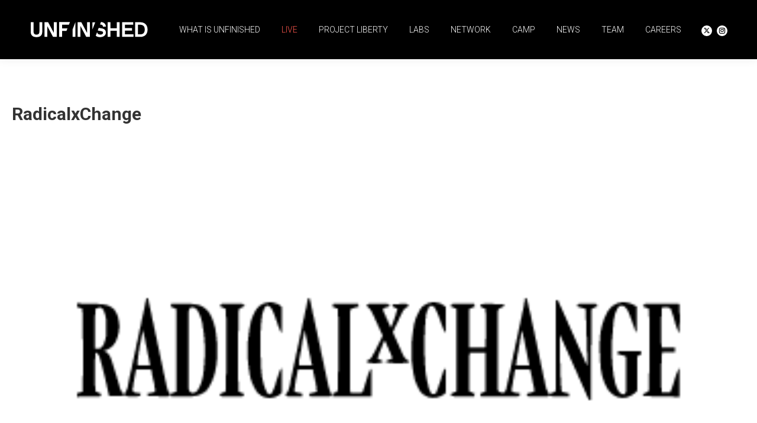

--- FILE ---
content_type: text/html; charset=UTF-8
request_url: https://unfinished.com/supporter/radicalxchange/
body_size: 10886
content:
<!DOCTYPE html>
<!--[if !(IE 6) | !(IE 7) | !(IE 8)  ]><!-->
<html lang="en-US" class="no-js">
<!--<![endif]-->
<head>
	<meta charset="UTF-8" />
		<meta name="viewport" content="width=device-width, initial-scale=1, maximum-scale=1, user-scalable=0">
			<link rel="profile" href="https://gmpg.org/xfn/11" />
	<title>RadicalxChange &#8211; Unfinished</title>
<meta name='robots' content='max-image-preview:large' />
	<style>img:is([sizes="auto" i], [sizes^="auto," i]) { contain-intrinsic-size: 3000px 1500px }</style>
	<link rel='dns-prefetch' href='//fonts.googleapis.com' />
<link rel="alternate" type="application/rss+xml" title="Unfinished &raquo; Feed" href="https://unfinished.com/feed/" />
<script>
window._wpemojiSettings = {"baseUrl":"https:\/\/s.w.org\/images\/core\/emoji\/15.0.3\/72x72\/","ext":".png","svgUrl":"https:\/\/s.w.org\/images\/core\/emoji\/15.0.3\/svg\/","svgExt":".svg","source":{"concatemoji":"https:\/\/unfinished.com\/wp-includes\/js\/wp-emoji-release.min.js?ver=6.7.4"}};
/*! This file is auto-generated */
!function(i,n){var o,s,e;function c(e){try{var t={supportTests:e,timestamp:(new Date).valueOf()};sessionStorage.setItem(o,JSON.stringify(t))}catch(e){}}function p(e,t,n){e.clearRect(0,0,e.canvas.width,e.canvas.height),e.fillText(t,0,0);var t=new Uint32Array(e.getImageData(0,0,e.canvas.width,e.canvas.height).data),r=(e.clearRect(0,0,e.canvas.width,e.canvas.height),e.fillText(n,0,0),new Uint32Array(e.getImageData(0,0,e.canvas.width,e.canvas.height).data));return t.every(function(e,t){return e===r[t]})}function u(e,t,n){switch(t){case"flag":return n(e,"\ud83c\udff3\ufe0f\u200d\u26a7\ufe0f","\ud83c\udff3\ufe0f\u200b\u26a7\ufe0f")?!1:!n(e,"\ud83c\uddfa\ud83c\uddf3","\ud83c\uddfa\u200b\ud83c\uddf3")&&!n(e,"\ud83c\udff4\udb40\udc67\udb40\udc62\udb40\udc65\udb40\udc6e\udb40\udc67\udb40\udc7f","\ud83c\udff4\u200b\udb40\udc67\u200b\udb40\udc62\u200b\udb40\udc65\u200b\udb40\udc6e\u200b\udb40\udc67\u200b\udb40\udc7f");case"emoji":return!n(e,"\ud83d\udc26\u200d\u2b1b","\ud83d\udc26\u200b\u2b1b")}return!1}function f(e,t,n){var r="undefined"!=typeof WorkerGlobalScope&&self instanceof WorkerGlobalScope?new OffscreenCanvas(300,150):i.createElement("canvas"),a=r.getContext("2d",{willReadFrequently:!0}),o=(a.textBaseline="top",a.font="600 32px Arial",{});return e.forEach(function(e){o[e]=t(a,e,n)}),o}function t(e){var t=i.createElement("script");t.src=e,t.defer=!0,i.head.appendChild(t)}"undefined"!=typeof Promise&&(o="wpEmojiSettingsSupports",s=["flag","emoji"],n.supports={everything:!0,everythingExceptFlag:!0},e=new Promise(function(e){i.addEventListener("DOMContentLoaded",e,{once:!0})}),new Promise(function(t){var n=function(){try{var e=JSON.parse(sessionStorage.getItem(o));if("object"==typeof e&&"number"==typeof e.timestamp&&(new Date).valueOf()<e.timestamp+604800&&"object"==typeof e.supportTests)return e.supportTests}catch(e){}return null}();if(!n){if("undefined"!=typeof Worker&&"undefined"!=typeof OffscreenCanvas&&"undefined"!=typeof URL&&URL.createObjectURL&&"undefined"!=typeof Blob)try{var e="postMessage("+f.toString()+"("+[JSON.stringify(s),u.toString(),p.toString()].join(",")+"));",r=new Blob([e],{type:"text/javascript"}),a=new Worker(URL.createObjectURL(r),{name:"wpTestEmojiSupports"});return void(a.onmessage=function(e){c(n=e.data),a.terminate(),t(n)})}catch(e){}c(n=f(s,u,p))}t(n)}).then(function(e){for(var t in e)n.supports[t]=e[t],n.supports.everything=n.supports.everything&&n.supports[t],"flag"!==t&&(n.supports.everythingExceptFlag=n.supports.everythingExceptFlag&&n.supports[t]);n.supports.everythingExceptFlag=n.supports.everythingExceptFlag&&!n.supports.flag,n.DOMReady=!1,n.readyCallback=function(){n.DOMReady=!0}}).then(function(){return e}).then(function(){var e;n.supports.everything||(n.readyCallback(),(e=n.source||{}).concatemoji?t(e.concatemoji):e.wpemoji&&e.twemoji&&(t(e.twemoji),t(e.wpemoji)))}))}((window,document),window._wpemojiSettings);
</script>
<link rel='stylesheet' id='reusablec-block-css-css' href='https://cdn.unfinished.com/wp-content/plugins/reusable-content-blocks/includes/css/reusablec-block.css?ver=6.7.4' media='all' />
<style id='wp-emoji-styles-inline-css'>

	img.wp-smiley, img.emoji {
		display: inline !important;
		border: none !important;
		box-shadow: none !important;
		height: 1em !important;
		width: 1em !important;
		margin: 0 0.07em !important;
		vertical-align: -0.1em !important;
		background: none !important;
		padding: 0 !important;
	}
</style>
<link rel='stylesheet' id='mti-cstm-ashoka-css-css' href='https://cdn.unfinished.com/wp-content/plugins/mti-cstm/assets/css/ashoka.css?ver=6.7.4' media='all' />
<link rel='stylesheet' id='mti-cstm-artists-css-css' href='https://cdn.unfinished.com/wp-content/plugins/mti-cstm/assets/css/artists.css?ver=6.7.4' media='all' />
<link rel='stylesheet' id='mti-cstm-bio-css-css' href='https://cdn.unfinished.com/wp-content/plugins/mti-cstm/assets/css/bio.css?ver=6.7.4' media='all' />
<link rel='stylesheet' id='mti-cstm-camp-partner-css-css' href='https://cdn.unfinished.com/wp-content/plugins/mti-cstm/assets/css/camp-partner.css?ver=6.7.4' media='all' />
<link rel='stylesheet' id='mti-cstm-job-css-css' href='https://cdn.unfinished.com/wp-content/plugins/mti-cstm/assets/css/job.css?ver=6.7.4' media='all' />
<link rel='stylesheet' id='mti-cstm-map-dot-css-css' href='https://cdn.unfinished.com/wp-content/plugins/mti-cstm/assets/css/map-dot.css?ver=6.7.4' media='all' />
<link rel='stylesheet' id='mti-cstm-news-css-css' href='https://cdn.unfinished.com/wp-content/plugins/mti-cstm/assets/css/news.css?ver=6.7.4' media='all' />
<link rel='stylesheet' id='mti-cstm-speakers-css-css' href='https://cdn.unfinished.com/wp-content/plugins/mti-cstm/assets/css/speakers.css?ver=6.7.4' media='all' />
<link rel='stylesheet' id='mti-cstm-talk-css-css' href='https://cdn.unfinished.com/wp-content/plugins/mti-cstm/assets/css/talk.css?ver=6.7.4' media='all' />
<link rel='stylesheet' id='child-theme-css-css' href='https://cdn.unfinished.com/wp-content/themes/mti-the7-child/style.css' media='all' />
<link rel='stylesheet' id='the7-font-css' href='https://cdn.unfinished.com/wp-content/themes/dt-the7/fonts/icomoon-the7-font/icomoon-the7-font.min.css?ver=12.1.1' media='all' />
<link rel='stylesheet' id='dt-web-fonts-css' href='https://fonts.googleapis.com/css?family=Roboto:300,400,600,700%7CRoboto+Condensed:400,600,700' media='all' />
<link rel='stylesheet' id='dt-main-css' href='https://cdn.unfinished.com/wp-content/themes/dt-the7/css/main.min.css?ver=12.1.1' media='all' />
<style id='dt-main-inline-css'>
body #load {
  display: block;
  height: 100%;
  overflow: hidden;
  position: fixed;
  width: 100%;
  z-index: 9901;
  opacity: 1;
  visibility: visible;
  transition: all .35s ease-out;
}
.load-wrap {
  width: 100%;
  height: 100%;
  background-position: center center;
  background-repeat: no-repeat;
  text-align: center;
  display: -ms-flexbox;
  display: -ms-flex;
  display: flex;
  -ms-align-items: center;
  -ms-flex-align: center;
  align-items: center;
  -ms-flex-flow: column wrap;
  flex-flow: column wrap;
  -ms-flex-pack: center;
  -ms-justify-content: center;
  justify-content: center;
}
.load-wrap > svg {
  position: absolute;
  top: 50%;
  left: 50%;
  transform: translate(-50%,-50%);
}
#load {
  background: var(--the7-elementor-beautiful-loading-bg,#ffffff);
  --the7-beautiful-spinner-color2: var(--the7-beautiful-spinner-color,rgba(51,51,51,0.3));
}

</style>
<link rel='stylesheet' id='the7-custom-scrollbar-css' href='https://cdn.unfinished.com/wp-content/themes/dt-the7/lib/custom-scrollbar/custom-scrollbar.min.css?ver=12.1.1' media='all' />
<link rel='stylesheet' id='the7-wpbakery-css' href='https://cdn.unfinished.com/wp-content/themes/dt-the7/css/wpbakery.min.css?ver=12.1.1' media='all' />
<link rel='stylesheet' id='the7-css-vars-css' href='https://cdn.unfinished.com/wp-content/uploads/the7-css/css-vars.css?ver=46f97f0ad11f' media='all' />
<link rel='stylesheet' id='dt-custom-css' href='https://cdn.unfinished.com/wp-content/uploads/the7-css/custom.css?ver=46f97f0ad11f' media='all' />
<link rel='stylesheet' id='dt-media-css' href='https://cdn.unfinished.com/wp-content/uploads/the7-css/media.css?ver=46f97f0ad11f' media='all' />
<link rel='stylesheet' id='the7-elements-css' href='https://cdn.unfinished.com/wp-content/uploads/the7-css/post-type-dynamic.css?ver=46f97f0ad11f' media='all' />
<link rel='stylesheet' id='style-css' href='https://cdn.unfinished.com/wp-content/themes/mti-the7-child/style.css?ver=12.1.1' media='all' />
<link rel='stylesheet' id='the7-elementor-global-css' href='https://cdn.unfinished.com/wp-content/themes/dt-the7/css/compatibility/elementor/elementor-global.min.css?ver=12.1.1' media='all' />
<link rel='stylesheet' id='ecs-styles-css' href='https://cdn.unfinished.com/wp-content/plugins/ele-custom-skin/assets/css/ecs-style.css?ver=3.1.9' media='all' />
<link rel='stylesheet' id='elementor-post-1275-css' href='https://cdn.unfinished.com/wp-content/uploads/elementor/css/post-1275.css?ver=1646357770' media='all' />
<script src="https://cdn.unfinished.com/wp-includes/js/jquery/jquery.min.js?ver=3.7.1" id="jquery-core-js"></script>
<script src="https://cdn.unfinished.com/wp-includes/js/jquery/jquery-migrate.min.js?ver=3.4.1" id="jquery-migrate-js"></script>
<script id="dt-above-fold-js-extra">
var dtLocal = {"themeUrl":"https:\/\/unfinished.com\/wp-content\/themes\/dt-the7","passText":"To view this protected post, enter the password below:","moreButtonText":{"loading":"Loading...","loadMore":"Load more"},"postID":"1671","ajaxurl":"https:\/\/unfinished.com\/wp-admin\/admin-ajax.php","REST":{"baseUrl":"https:\/\/unfinished.com\/wp-json\/the7\/v1","endpoints":{"sendMail":"\/send-mail"}},"contactMessages":{"required":"One or more fields have an error. Please check and try again.","terms":"Please accept the privacy policy.","fillTheCaptchaError":"Please, fill the captcha."},"captchaSiteKey":"","ajaxNonce":"a7f61aa6e0","pageData":"","themeSettings":{"smoothScroll":"on","lazyLoading":false,"desktopHeader":{"height":100},"ToggleCaptionEnabled":"disabled","ToggleCaption":"Navigation","floatingHeader":{"showAfter":150,"showMenu":true,"height":60,"logo":{"showLogo":true,"html":"<img class=\"\" src=\"https:\/\/unfinished.com\/wp-content\/uploads\/logo.svg\"  sizes=\"0px\" alt=\"Unfinished\" \/>","url":"https:\/\/unfinished.com\/"}},"topLine":{"floatingTopLine":{"logo":{"showLogo":false,"html":""}}},"mobileHeader":{"firstSwitchPoint":1070,"secondSwitchPoint":778,"firstSwitchPointHeight":60,"secondSwitchPointHeight":60,"mobileToggleCaptionEnabled":"disabled","mobileToggleCaption":"Menu"},"stickyMobileHeaderFirstSwitch":{"logo":{"html":"<img class=\"\" src=\"https:\/\/unfinished.com\/wp-content\/uploads\/logo.svg\"  sizes=\"0px\" alt=\"Unfinished\" \/>"}},"stickyMobileHeaderSecondSwitch":{"logo":{"html":"<img class=\"\" src=\"https:\/\/unfinished.com\/wp-content\/uploads\/logo.svg\"  sizes=\"0px\" alt=\"Unfinished\" \/>"}},"sidebar":{"switchPoint":992},"boxedWidth":"1340px"},"VCMobileScreenWidth":"768","elementor":{"settings":{"container_width":1300}}};
var dtShare = {"shareButtonText":{"facebook":"Share on Facebook","twitter":"Share on X","pinterest":"Pin it","linkedin":"Share on Linkedin","whatsapp":"Share on Whatsapp"},"overlayOpacity":"85"};
</script>
<script src="https://cdn.unfinished.com/wp-content/themes/dt-the7/js/above-the-fold.min.js?ver=12.1.1" id="dt-above-fold-js"></script>
<script id="ecs_ajax_load-js-extra">
var ecs_ajax_params = {"ajaxurl":"https:\/\/unfinished.com\/wp-admin\/admin-ajax.php","posts":"{\"page\":0,\"supporter\":\"radicalxchange\",\"post_type\":\"supporter\",\"name\":\"radicalxchange\",\"error\":\"\",\"m\":\"\",\"p\":0,\"post_parent\":\"\",\"subpost\":\"\",\"subpost_id\":\"\",\"attachment\":\"\",\"attachment_id\":0,\"pagename\":\"radicalxchange\",\"page_id\":0,\"second\":\"\",\"minute\":\"\",\"hour\":\"\",\"day\":0,\"monthnum\":0,\"year\":0,\"w\":0,\"category_name\":\"\",\"tag\":\"\",\"cat\":\"\",\"tag_id\":\"\",\"author\":\"\",\"author_name\":\"\",\"feed\":\"\",\"tb\":\"\",\"paged\":0,\"meta_key\":\"\",\"meta_value\":\"\",\"preview\":\"\",\"s\":\"\",\"sentence\":\"\",\"title\":\"\",\"fields\":\"\",\"menu_order\":\"\",\"embed\":\"\",\"category__in\":[],\"category__not_in\":[],\"category__and\":[],\"post__in\":[],\"post__not_in\":[],\"post_name__in\":[],\"tag__in\":[],\"tag__not_in\":[],\"tag__and\":[],\"tag_slug__in\":[],\"tag_slug__and\":[],\"post_parent__in\":[],\"post_parent__not_in\":[],\"author__in\":[],\"author__not_in\":[],\"search_columns\":[],\"ignore_sticky_posts\":false,\"suppress_filters\":false,\"cache_results\":true,\"update_post_term_cache\":true,\"update_menu_item_cache\":false,\"lazy_load_term_meta\":true,\"update_post_meta_cache\":true,\"posts_per_page\":10,\"nopaging\":false,\"comments_per_page\":\"50\",\"no_found_rows\":false,\"order\":\"DESC\"}"};
</script>
<script src="https://cdn.unfinished.com/wp-content/plugins/ele-custom-skin/assets/js/ecs_ajax_pagination.js?ver=3.1.9" id="ecs_ajax_load-js"></script>
<script src="https://cdn.unfinished.com/wp-content/plugins/ele-custom-skin/assets/js/ecs.js?ver=3.1.9" id="ecs-script-js"></script>
<script></script><link rel="https://api.w.org/" href="https://unfinished.com/wp-json/" /><link rel="EditURI" type="application/rsd+xml" title="RSD" href="https://unfinished.com/xmlrpc.php?rsd" />
<meta name="generator" content="WordPress 6.7.4" />
<link rel="canonical" href="https://unfinished.com/supporter/radicalxchange/" />
<link rel='shortlink' href='https://unfinished.com/?p=1671' />
<link rel="alternate" title="oEmbed (JSON)" type="application/json+oembed" href="https://unfinished.com/wp-json/oembed/1.0/embed?url=https%3A%2F%2Funfinished.com%2Fsupporter%2Fradicalxchange%2F" />
<link rel="alternate" title="oEmbed (XML)" type="text/xml+oembed" href="https://unfinished.com/wp-json/oembed/1.0/embed?url=https%3A%2F%2Funfinished.com%2Fsupporter%2Fradicalxchange%2F&#038;format=xml" />
<meta property="og:site_name" content="Unfinished" />
<meta property="og:title" content="RadicalxChange" />
<meta property="og:image" content="https://cdn.unfinished.com/wp-content/uploads/RadicalxChange-whiteBG.png" />
<meta property="og:url" content="https://unfinished.com/supporter/radicalxchange/" />
<meta property="og:type" content="article" />
<meta name="generator" content="Elementor 3.25.10; features: e_optimized_control_loading; settings: css_print_method-external, google_font-enabled, font_display-auto">
			<style>
				.e-con.e-parent:nth-of-type(n+4):not(.e-lazyloaded):not(.e-no-lazyload),
				.e-con.e-parent:nth-of-type(n+4):not(.e-lazyloaded):not(.e-no-lazyload) * {
					background-image: none !important;
				}
				@media screen and (max-height: 1024px) {
					.e-con.e-parent:nth-of-type(n+3):not(.e-lazyloaded):not(.e-no-lazyload),
					.e-con.e-parent:nth-of-type(n+3):not(.e-lazyloaded):not(.e-no-lazyload) * {
						background-image: none !important;
					}
				}
				@media screen and (max-height: 640px) {
					.e-con.e-parent:nth-of-type(n+2):not(.e-lazyloaded):not(.e-no-lazyload),
					.e-con.e-parent:nth-of-type(n+2):not(.e-lazyloaded):not(.e-no-lazyload) * {
						background-image: none !important;
					}
				}
			</style>
			<meta name="generator" content="Powered by WPBakery Page Builder - drag and drop page builder for WordPress."/>
<meta name="generator" content="Powered by Slider Revolution 6.7.23 - responsive, Mobile-Friendly Slider Plugin for WordPress with comfortable drag and drop interface." />
<script type="text/javascript" id="the7-loader-script">
document.addEventListener("DOMContentLoaded", function(event) {
	var load = document.getElementById("load");
	if(!load.classList.contains('loader-removed')){
		var removeLoading = setTimeout(function() {
			load.className += " loader-removed";
		}, 300);
	}
});
</script>
		<link rel="icon" href="https://cdn.unfinished.com/wp-content/uploads/favicon-16x16-1.png" type="image/png" sizes="16x16"/><link rel="icon" href="https://cdn.unfinished.com/wp-content/uploads/favicon-32x32-1.png" type="image/png" sizes="32x32"/><link rel="apple-touch-icon" sizes="120x120" href="https://cdn.unfinished.com/wp-content/uploads/apple-touch-icon.png"><script>function setREVStartSize(e){
			//window.requestAnimationFrame(function() {
				window.RSIW = window.RSIW===undefined ? window.innerWidth : window.RSIW;
				window.RSIH = window.RSIH===undefined ? window.innerHeight : window.RSIH;
				try {
					var pw = document.getElementById(e.c).parentNode.offsetWidth,
						newh;
					pw = pw===0 || isNaN(pw) || (e.l=="fullwidth" || e.layout=="fullwidth") ? window.RSIW : pw;
					e.tabw = e.tabw===undefined ? 0 : parseInt(e.tabw);
					e.thumbw = e.thumbw===undefined ? 0 : parseInt(e.thumbw);
					e.tabh = e.tabh===undefined ? 0 : parseInt(e.tabh);
					e.thumbh = e.thumbh===undefined ? 0 : parseInt(e.thumbh);
					e.tabhide = e.tabhide===undefined ? 0 : parseInt(e.tabhide);
					e.thumbhide = e.thumbhide===undefined ? 0 : parseInt(e.thumbhide);
					e.mh = e.mh===undefined || e.mh=="" || e.mh==="auto" ? 0 : parseInt(e.mh,0);
					if(e.layout==="fullscreen" || e.l==="fullscreen")
						newh = Math.max(e.mh,window.RSIH);
					else{
						e.gw = Array.isArray(e.gw) ? e.gw : [e.gw];
						for (var i in e.rl) if (e.gw[i]===undefined || e.gw[i]===0) e.gw[i] = e.gw[i-1];
						e.gh = e.el===undefined || e.el==="" || (Array.isArray(e.el) && e.el.length==0)? e.gh : e.el;
						e.gh = Array.isArray(e.gh) ? e.gh : [e.gh];
						for (var i in e.rl) if (e.gh[i]===undefined || e.gh[i]===0) e.gh[i] = e.gh[i-1];
											
						var nl = new Array(e.rl.length),
							ix = 0,
							sl;
						e.tabw = e.tabhide>=pw ? 0 : e.tabw;
						e.thumbw = e.thumbhide>=pw ? 0 : e.thumbw;
						e.tabh = e.tabhide>=pw ? 0 : e.tabh;
						e.thumbh = e.thumbhide>=pw ? 0 : e.thumbh;
						for (var i in e.rl) nl[i] = e.rl[i]<window.RSIW ? 0 : e.rl[i];
						sl = nl[0];
						for (var i in nl) if (sl>nl[i] && nl[i]>0) { sl = nl[i]; ix=i;}
						var m = pw>(e.gw[ix]+e.tabw+e.thumbw) ? 1 : (pw-(e.tabw+e.thumbw)) / (e.gw[ix]);
						newh =  (e.gh[ix] * m) + (e.tabh + e.thumbh);
					}
					var el = document.getElementById(e.c);
					if (el!==null && el) el.style.height = newh+"px";
					el = document.getElementById(e.c+"_wrapper");
					if (el!==null && el) {
						el.style.height = newh+"px";
						el.style.display = "block";
					}
				} catch(e){
					console.log("Failure at Presize of Slider:" + e)
				}
			//});
		  };</script>
		<style id="wp-custom-css">
			.accent {
	color: var( --e-global-color-accent );
}

.logo-box a img,
.branding a img {
    width: auto;
}		</style>
		<noscript><style> .wpb_animate_when_almost_visible { opacity: 1; }</style></noscript></head>
<body id="the7-body" class="supporter-template-default single single-supporter postid-1671 wp-custom-logo wp-embed-responsive the7-core-ver-2.7.10 no-comments dt-responsive-on right-mobile-menu-close-icon ouside-menu-close-icon mobile-hamburger-close-bg-enable mobile-hamburger-close-bg-hover-enable  fade-medium-mobile-menu-close-icon fade-medium-menu-close-icon srcset-enabled btn-flat custom-btn-color btn-bg-off custom-btn-hover-color phantom-fade phantom-line-decoration phantom-main-logo-on sticky-mobile-header top-header first-switch-logo-left first-switch-menu-right second-switch-logo-left second-switch-menu-right right-mobile-menu layzr-loading-on popup-message-style the7-ver-12.1.1 wpb-js-composer js-comp-ver-8.0.1 vc_responsive elementor-default elementor-kit-680">
<!-- The7 12.1.1 -->
<div id="load" class="hourglass-loader">
	<div class="load-wrap"><style type="text/css">
    .the7-spinner {
        width: 60px;
        height: 72px;
        position: relative;
    }
    .the7-spinner > div {
        animation: spinner-animation 1.2s cubic-bezier(1, 1, 1, 1) infinite;
        width: 9px;
        left: 0;
        display: inline-block;
        position: absolute;
        background-color:var(--the7-beautiful-spinner-color2);
        height: 18px;
        top: 27px;
    }
    div.the7-spinner-animate-2 {
        animation-delay: 0.2s;
        left: 13px
    }
    div.the7-spinner-animate-3 {
        animation-delay: 0.4s;
        left: 26px
    }
    div.the7-spinner-animate-4 {
        animation-delay: 0.6s;
        left: 39px
    }
    div.the7-spinner-animate-5 {
        animation-delay: 0.8s;
        left: 52px
    }
    @keyframes spinner-animation {
        0% {
            top: 27px;
            height: 18px;
        }
        20% {
            top: 9px;
            height: 54px;
        }
        50% {
            top: 27px;
            height: 18px;
        }
        100% {
            top: 27px;
            height: 18px;
        }
    }
</style>

<div class="the7-spinner">
    <div class="the7-spinner-animate-1"></div>
    <div class="the7-spinner-animate-2"></div>
    <div class="the7-spinner-animate-3"></div>
    <div class="the7-spinner-animate-4"></div>
    <div class="the7-spinner-animate-5"></div>
</div></div>
</div>
<div id="page" >
	<a class="skip-link screen-reader-text" href="#content">Skip to content</a>

<div class="masthead inline-header right widgets shadow-decoration shadow-mobile-header-decoration small-mobile-menu-icon dt-parent-menu-clickable show-sub-menu-on-hover"  role="banner">

	<div class="top-bar top-bar-empty top-bar-line-hide">
	<div class="top-bar-bg" ></div>
	<div class="mini-widgets left-widgets"></div><div class="mini-widgets right-widgets"></div></div>

	<header class="header-bar">

		<div class="branding">
	<div id="site-title" class="assistive-text">Unfinished</div>
	<div id="site-description" class="assistive-text"></div>
	<a class="same-logo" href="https://unfinished.com/"><img class="" src="https://cdn.unfinished.com/wp-content/uploads/logo.svg"  sizes="0px" alt="Unfinished" /></a></div>

		<ul id="primary-menu" class="main-nav underline-decoration from-centre-line outside-item-remove-margin"><li class="menu-item menu-item-type-custom menu-item-object-custom menu-item-398 first depth-0"><a href='/#!/unfinished' data-level='1'><span class="menu-item-text"><span class="menu-text">What is Unfinished</span></span></a></li> <li class="menu-item menu-item-type-custom menu-item-object-custom menu-item-401 depth-0"><a href='https://live.unfinished.com/videolibrary' data-level='1'><span class="menu-item-text"><span class="menu-text">Live</span></span></a></li> <li class="menu-item menu-item-type-custom menu-item-object-custom menu-item-has-children menu-item-826 has-children depth-0"><a href='https://www.projectliberty.io' data-level='1'><span class="menu-item-text"><span class="menu-text">Project Liberty</span></span></a><ul class="sub-nav hover-style-bg level-arrows-on"><li class="menu-item menu-item-type-custom menu-item-object-custom menu-item-2484 first depth-1"><a href='https://mccourtinstitute.org' data-level='2'><span class="menu-item-text"><span class="menu-text">McCourt Institute</span></span></a></li> <li class="menu-item menu-item-type-custom menu-item-object-custom menu-item-2485 depth-1"><a href='https://www.dsnp.org' data-level='2'><span class="menu-item-text"><span class="menu-text">DSNP</span></span></a></li> </ul></li> <li class="menu-item menu-item-type-custom menu-item-object-custom menu-item-400 depth-0"><a href='/#!/labs' data-level='1'><span class="menu-item-text"><span class="menu-text">Labs</span></span></a></li> <li class="menu-item menu-item-type-post_type menu-item-object-page menu-item-752 depth-0"><a href='https://unfinished.com/network/' data-level='1'><span class="menu-item-text"><span class="menu-text">Network</span></span></a></li> <li class="menu-item menu-item-type-post_type menu-item-object-page menu-item-2081 depth-0"><a href='https://unfinished.com/camp/' data-level='1'><span class="menu-item-text"><span class="menu-text">Camp</span></span></a></li> <li class="menu-item menu-item-type-post_type menu-item-object-page menu-item-571 depth-0"><a href='https://unfinished.com/news/' data-level='1'><span class="menu-item-text"><span class="menu-text">News</span></span></a></li> <li class="menu-item menu-item-type-post_type menu-item-object-page menu-item-511 depth-0"><a href='https://unfinished.com/team/' data-level='1'><span class="menu-item-text"><span class="menu-text">Team</span></span></a></li> <li class="menu-item menu-item-type-post_type menu-item-object-page menu-item-637 last depth-0"><a href='https://unfinished.com/careers/' data-level='1'><span class="menu-item-text"><span class="menu-text">Careers</span></span></a></li> </ul>
		<div class="mini-widgets"><div class="soc-ico show-on-desktop in-top-bar-right in-menu-second-switch custom-bg disabled-border border-off hover-accent-bg hover-disabled-border  hover-border-off"><a title="X page opens in new window" href="https://twitter.com/byunfinished" target="_blank" class="twitter"><span class="soc-font-icon"></span><span class="screen-reader-text">X page opens in new window</span></a><a title="Instagram page opens in new window" href="https://instagram.com/thisisunfinished" target="_blank" class="instagram"><span class="soc-font-icon"></span><span class="screen-reader-text">Instagram page opens in new window</span></a></div></div>
	</header>

</div>
<div role="navigation" aria-label="Main Menu" class="dt-mobile-header mobile-menu-show-divider">
	<div class="dt-close-mobile-menu-icon" aria-label="Close" role="button" tabindex="0"><div class="close-line-wrap"><span class="close-line"></span><span class="close-line"></span><span class="close-line"></span></div></div>	<ul id="mobile-menu" class="mobile-main-nav">
		<li class="menu-item menu-item-type-custom menu-item-object-custom menu-item-398 first depth-0"><a href='/#!/unfinished' data-level='1'><span class="menu-item-text"><span class="menu-text">What is Unfinished</span></span></a></li> <li class="menu-item menu-item-type-custom menu-item-object-custom menu-item-401 depth-0"><a href='https://live.unfinished.com/videolibrary' data-level='1'><span class="menu-item-text"><span class="menu-text">Live</span></span></a></li> <li class="menu-item menu-item-type-custom menu-item-object-custom menu-item-has-children menu-item-826 has-children depth-0"><a href='https://www.projectliberty.io' data-level='1'><span class="menu-item-text"><span class="menu-text">Project Liberty</span></span></a><ul class="sub-nav hover-style-bg level-arrows-on"><li class="menu-item menu-item-type-custom menu-item-object-custom menu-item-2484 first depth-1"><a href='https://mccourtinstitute.org' data-level='2'><span class="menu-item-text"><span class="menu-text">McCourt Institute</span></span></a></li> <li class="menu-item menu-item-type-custom menu-item-object-custom menu-item-2485 depth-1"><a href='https://www.dsnp.org' data-level='2'><span class="menu-item-text"><span class="menu-text">DSNP</span></span></a></li> </ul></li> <li class="menu-item menu-item-type-custom menu-item-object-custom menu-item-400 depth-0"><a href='/#!/labs' data-level='1'><span class="menu-item-text"><span class="menu-text">Labs</span></span></a></li> <li class="menu-item menu-item-type-post_type menu-item-object-page menu-item-752 depth-0"><a href='https://unfinished.com/network/' data-level='1'><span class="menu-item-text"><span class="menu-text">Network</span></span></a></li> <li class="menu-item menu-item-type-post_type menu-item-object-page menu-item-2081 depth-0"><a href='https://unfinished.com/camp/' data-level='1'><span class="menu-item-text"><span class="menu-text">Camp</span></span></a></li> <li class="menu-item menu-item-type-post_type menu-item-object-page menu-item-571 depth-0"><a href='https://unfinished.com/news/' data-level='1'><span class="menu-item-text"><span class="menu-text">News</span></span></a></li> <li class="menu-item menu-item-type-post_type menu-item-object-page menu-item-511 depth-0"><a href='https://unfinished.com/team/' data-level='1'><span class="menu-item-text"><span class="menu-text">Team</span></span></a></li> <li class="menu-item menu-item-type-post_type menu-item-object-page menu-item-637 last depth-0"><a href='https://unfinished.com/careers/' data-level='1'><span class="menu-item-text"><span class="menu-text">Careers</span></span></a></li> 	</ul>
	<div class='mobile-mini-widgets-in-menu'></div>
</div>


		<div class="page-title content-left disabled-bg breadcrumbs-off breadcrumbs-mobile-off page-title-responsive-enabled">
			<div class="wf-wrap">

				<div class="page-title-head hgroup"><h1 class="entry-title">RadicalxChange</h1></div>			</div>
		</div>

		

<div id="main" class="sidebar-none sidebar-divider-vertical">

	
	<div class="main-gradient"></div>
	<div class="wf-wrap">
	<div class="wf-container-main">

	

			<div id="content" class="content" role="main">

				
<article id="post-1671" class="single-postlike post-1671 supporter type-supporter status-publish has-post-thumbnail description-off">

	<div class="post-thumbnail"><img fetchpriority="high" class="preload-me lazy-load aspect" src="data:image/svg+xml,%3Csvg%20xmlns%3D&#39;http%3A%2F%2Fwww.w3.org%2F2000%2Fsvg&#39;%20viewBox%3D&#39;0%200%20360%20180&#39;%2F%3E" data-src="https://cdn.unfinished.com/wp-content/uploads/RadicalxChange-whiteBG-360x180.png" data-srcset="https://cdn.unfinished.com/wp-content/uploads/RadicalxChange-whiteBG-360x180.png 360w" loading="eager" style="--ratio: 360 / 180" sizes="(max-width: 360px) 100vw, 360px" width="360" height="180"  title="RadicalxChange" alt="" /></div><div class="entry-content"></div>
</article>

			</div><!-- #content -->

			
			</div><!-- .wf-container -->
		</div><!-- .wf-wrap -->

	
	</div><!-- #main -->

	


	<!-- !Footer -->
	<footer id="footer" class="footer solid-bg">

		
			<div class="wf-wrap">
				<div class="wf-container-footer">
					<div class="wf-container">
						<section id="custom_html-2" class="widget_text widget widget_custom_html wf-cell wf-1-1"><div class="textwidget custom-html-widget"><div style="padding-top: 30px; padding-bottom: 30px; background-color: #000000;" id="footer_inner">
	
<div class="footer-left">
<div class="footer__copy">	
<p><strong>Powered by McCourt</strong></p>
	<p>At McCourt, we redefine value through a purpose-driven strategy. Founded in 1893 as a Boston road-building company, today we pursue a wide array of interests ranging from real estate and finance, to sports, technology, and media, all with a critical focus on social impact. By breaking through the traditional silos that separate business and society, we create dynamic, value-building networks that benefit all stakeholders. <a href="https://www.mccourt.com" target="_blank" rel="noopener">Find out More</a></p><p>Copyright 2020 by Unfinished</p>
	<p>Ask us anything at <a href="/cdn-cgi/l/email-protection#8ce4e9e0e0e3ccf9e2eae5e2e5ffe4e9e8a2efe3e1"><span class="__cf_email__" data-cfemail="244c4148484b64514a424d4a4d574c41400a474b49">[email&#160;protected]</span></a>  |  <a href="https://unfinished.com/privacy-policy/">Privacy Policy</a></p>
	</div>
	</div>

		<div class="footer-right">
			<!--
<strong>Sign Up for Our Newsletter</strong>
	<p>Get a weekly newsletter about what matters at the intersection of tech, ethics, and society, plus updates on future events from Unfinished. We put your privacy first and will never sell your information to others.<br/><a href="/privacy-policy/">Privacy Policy</a></p>
		
<div style="margin-bottom: 10px;"></div>
-->
			
<style type="text/css" data-type="the7_shortcodes-inline-css">.dt-shortcode-soc-icons.orphaned-shortcode-cb68014edf1faece5dcac95c19426bc0 a {
  margin-right: 10px;
}
.dt-shortcode-soc-icons a.orphaned-shortcode-cb68014edf1faece5dcac95c19426bc0 {
  margin-right: 10px;
}
.dt-shortcode-soc-icons a.orphaned-shortcode-cb68014edf1faece5dcac95c19426bc0:last-child {
  margin-right: 0;
}
.dt-shortcode-soc-icons a.orphaned-shortcode-cb68014edf1faece5dcac95c19426bc0:before,
.dt-shortcode-soc-icons a.orphaned-shortcode-cb68014edf1faece5dcac95c19426bc0:after {
  padding: inherit;
}
.dt-shortcode-soc-icons a.orphaned-shortcode-cb68014edf1faece5dcac95c19426bc0.dt-icon-border-on:before {
  border:  solid ;
}
.dt-shortcode-soc-icons a.orphaned-shortcode-cb68014edf1faece5dcac95c19426bc0.dt-icon-hover-border-on:after {
  border:  solid ;
}
</style><div class="dt-shortcode-soc-icons  orphaned-shortcode-cb68014edf1faece5dcac95c19426bc0 soc-icons-left " ><style type="text/css" data-type="the7_shortcodes-inline-css">.dt-shortcode-soc-icons a.orphaned-shortcode-3eed800f71127717712bc4333d0d8f6d {
  min-width: 34px;
  min-height: 34px;
  font-size: 20px;
  border-radius: 100px;
}
.dt-shortcode-soc-icons a.orphaned-shortcode-3eed800f71127717712bc4333d0d8f6d:last-child {
  margin-right: 0;
}
.dt-shortcode-soc-icons a.orphaned-shortcode-3eed800f71127717712bc4333d0d8f6d:before,
.dt-shortcode-soc-icons a.orphaned-shortcode-3eed800f71127717712bc4333d0d8f6d:after {
  min-width: 34px;
  min-height: 34px;
  padding: inherit;
}
#page .dt-shortcode-soc-icons a.orphaned-shortcode-3eed800f71127717712bc4333d0d8f6d.dt-icon-bg-on:before,
#phantom .dt-shortcode-soc-icons a.orphaned-shortcode-3eed800f71127717712bc4333d0d8f6d.dt-icon-bg-on:before {
  background: #ffffff;
}
.dt-shortcode-soc-icons a.orphaned-shortcode-3eed800f71127717712bc4333d0d8f6d.dt-icon-border-on:before {
  border: 0px solid ;
}
.dt-shortcode-soc-icons a.orphaned-shortcode-3eed800f71127717712bc4333d0d8f6d.dt-icon-hover-border-on:after {
  border: 0px solid ;
}
.dt-shortcode-soc-icons a.orphaned-shortcode-3eed800f71127717712bc4333d0d8f6d:hover {
  font-size: 20px;
}
#page .dt-shortcode-soc-icons a.orphaned-shortcode-3eed800f71127717712bc4333d0d8f6d:hover .soc-font-icon,
#phantom .dt-shortcode-soc-icons a.orphaned-shortcode-3eed800f71127717712bc4333d0d8f6d:hover .soc-font-icon,
#page .dt-shortcode-soc-icons a.orphaned-shortcode-3eed800f71127717712bc4333d0d8f6d:hover .soc-icon,
#phantom .dt-shortcode-soc-icons a.orphaned-shortcode-3eed800f71127717712bc4333d0d8f6d:hover .soc-icon {
  color: rgba(0,0,0,0.75);
  background: none;
}
#page .dt-shortcode-soc-icons a.orphaned-shortcode-3eed800f71127717712bc4333d0d8f6d.dt-icon-hover-bg-on:after,
#phantom .dt-shortcode-soc-icons a.orphaned-shortcode-3eed800f71127717712bc4333d0d8f6d.dt-icon-hover-bg-on:after {
  background: #ff584e;
}
#page .dt-shortcode-soc-icons a.orphaned-shortcode-3eed800f71127717712bc4333d0d8f6d:not(:hover) .soc-font-icon,
#phantom .dt-shortcode-soc-icons a.orphaned-shortcode-3eed800f71127717712bc4333d0d8f6d:not(:hover) .soc-font-icon,
#page .dt-shortcode-soc-icons a.orphaned-shortcode-3eed800f71127717712bc4333d0d8f6d:not(:hover) .soc-icon,
#phantom .dt-shortcode-soc-icons a.orphaned-shortcode-3eed800f71127717712bc4333d0d8f6d:not(:hover) .soc-icon {
  color: #000000;
  background: none;
}
.dt-shortcode-soc-icons a.orphaned-shortcode-3eed800f71127717712bc4333d0d8f6d .soc-font-icon,
.dt-shortcode-soc-icons a.orphaned-shortcode-3eed800f71127717712bc4333d0d8f6d .soc-icon {
  font-size: 20px;
}
</style><a title="" href="https://instagram.com/thisisunfinished" target="_blank" class="icomoon-the7-font-instagram orphaned-shortcode-3eed800f71127717712bc4333d0d8f6d dt-icon-bg-on dt-icon-hover-bg-on"><i class="soc-icon icomoon-the7-font-instagram"></i><span class="screen-reader-text"></span></a><style type="text/css" data-type="the7_shortcodes-inline-css">.dt-shortcode-soc-icons a.orphaned-shortcode-f4db6c1dc4ba1f4e38f90b66e20c3dc4 {
  min-width: 34px;
  min-height: 34px;
  font-size: 20px;
  border-radius: 100px;
}
.dt-shortcode-soc-icons a.orphaned-shortcode-f4db6c1dc4ba1f4e38f90b66e20c3dc4:last-child {
  margin-right: 0;
}
.dt-shortcode-soc-icons a.orphaned-shortcode-f4db6c1dc4ba1f4e38f90b66e20c3dc4:before,
.dt-shortcode-soc-icons a.orphaned-shortcode-f4db6c1dc4ba1f4e38f90b66e20c3dc4:after {
  min-width: 34px;
  min-height: 34px;
  padding: inherit;
}
#page .dt-shortcode-soc-icons a.orphaned-shortcode-f4db6c1dc4ba1f4e38f90b66e20c3dc4.dt-icon-bg-on:before,
#phantom .dt-shortcode-soc-icons a.orphaned-shortcode-f4db6c1dc4ba1f4e38f90b66e20c3dc4.dt-icon-bg-on:before {
  background: #ffffff;
}
.dt-shortcode-soc-icons a.orphaned-shortcode-f4db6c1dc4ba1f4e38f90b66e20c3dc4.dt-icon-border-on:before {
  border: 0px solid ;
}
.dt-shortcode-soc-icons a.orphaned-shortcode-f4db6c1dc4ba1f4e38f90b66e20c3dc4.dt-icon-hover-border-on:after {
  border: 0px solid ;
}
.dt-shortcode-soc-icons a.orphaned-shortcode-f4db6c1dc4ba1f4e38f90b66e20c3dc4:hover {
  font-size: 20px;
}
#page .dt-shortcode-soc-icons a.orphaned-shortcode-f4db6c1dc4ba1f4e38f90b66e20c3dc4:hover .soc-font-icon,
#phantom .dt-shortcode-soc-icons a.orphaned-shortcode-f4db6c1dc4ba1f4e38f90b66e20c3dc4:hover .soc-font-icon,
#page .dt-shortcode-soc-icons a.orphaned-shortcode-f4db6c1dc4ba1f4e38f90b66e20c3dc4:hover .soc-icon,
#phantom .dt-shortcode-soc-icons a.orphaned-shortcode-f4db6c1dc4ba1f4e38f90b66e20c3dc4:hover .soc-icon {
  color: rgba(0,0,0,0.75);
  background: none;
}
#page .dt-shortcode-soc-icons a.orphaned-shortcode-f4db6c1dc4ba1f4e38f90b66e20c3dc4.dt-icon-hover-bg-on:after,
#phantom .dt-shortcode-soc-icons a.orphaned-shortcode-f4db6c1dc4ba1f4e38f90b66e20c3dc4.dt-icon-hover-bg-on:after {
  background: #ff584e;
}
#page .dt-shortcode-soc-icons a.orphaned-shortcode-f4db6c1dc4ba1f4e38f90b66e20c3dc4:not(:hover) .soc-font-icon,
#phantom .dt-shortcode-soc-icons a.orphaned-shortcode-f4db6c1dc4ba1f4e38f90b66e20c3dc4:not(:hover) .soc-font-icon,
#page .dt-shortcode-soc-icons a.orphaned-shortcode-f4db6c1dc4ba1f4e38f90b66e20c3dc4:not(:hover) .soc-icon,
#phantom .dt-shortcode-soc-icons a.orphaned-shortcode-f4db6c1dc4ba1f4e38f90b66e20c3dc4:not(:hover) .soc-icon {
  color: #000000;
  background: none;
}
.dt-shortcode-soc-icons a.orphaned-shortcode-f4db6c1dc4ba1f4e38f90b66e20c3dc4 .soc-font-icon,
.dt-shortcode-soc-icons a.orphaned-shortcode-f4db6c1dc4ba1f4e38f90b66e20c3dc4 .soc-icon {
  font-size: 20px;
}
</style><a title="" href="https://twitter.com/byunfinished" target="_blank" class="icomoon-the7-font-twitter orphaned-shortcode-f4db6c1dc4ba1f4e38f90b66e20c3dc4 dt-icon-bg-on dt-icon-hover-bg-on"><i class="soc-icon icomoon-the7-font-twitter"></i><span class="screen-reader-text"></span></a></div>
			
</div>

</div>
</div></section>					</div><!-- .wf-container -->
				</div><!-- .wf-container-footer -->
			</div><!-- .wf-wrap -->

			
	</footer><!-- #footer -->

<a href="#" class="scroll-top"><svg version="1.1" id="Layer_1" xmlns="http://www.w3.org/2000/svg" xmlns:xlink="http://www.w3.org/1999/xlink" x="0px" y="0px"
	 viewBox="0 0 16 16" style="enable-background:new 0 0 16 16;" xml:space="preserve">
<path d="M11.7,6.3l-3-3C8.5,3.1,8.3,3,8,3c0,0,0,0,0,0C7.7,3,7.5,3.1,7.3,3.3l-3,3c-0.4,0.4-0.4,1,0,1.4c0.4,0.4,1,0.4,1.4,0L7,6.4
	V12c0,0.6,0.4,1,1,1s1-0.4,1-1V6.4l1.3,1.3c0.4,0.4,1,0.4,1.4,0C11.9,7.5,12,7.3,12,7S11.9,6.5,11.7,6.3z"/>
</svg><span class="screen-reader-text">Go to Top</span></a>

</div><!-- #page -->


		<script data-cfasync="false" src="/cdn-cgi/scripts/5c5dd728/cloudflare-static/email-decode.min.js"></script><script>
			window.RS_MODULES = window.RS_MODULES || {};
			window.RS_MODULES.modules = window.RS_MODULES.modules || {};
			window.RS_MODULES.waiting = window.RS_MODULES.waiting || [];
			window.RS_MODULES.defered = true;
			window.RS_MODULES.moduleWaiting = window.RS_MODULES.moduleWaiting || {};
			window.RS_MODULES.type = 'compiled';
		</script>
					<script type='text/javascript'>
				const lazyloadRunObserver = () => {
					const lazyloadBackgrounds = document.querySelectorAll( `.e-con.e-parent:not(.e-lazyloaded)` );
					const lazyloadBackgroundObserver = new IntersectionObserver( ( entries ) => {
						entries.forEach( ( entry ) => {
							if ( entry.isIntersecting ) {
								let lazyloadBackground = entry.target;
								if( lazyloadBackground ) {
									lazyloadBackground.classList.add( 'e-lazyloaded' );
								}
								lazyloadBackgroundObserver.unobserve( entry.target );
							}
						});
					}, { rootMargin: '200px 0px 200px 0px' } );
					lazyloadBackgrounds.forEach( ( lazyloadBackground ) => {
						lazyloadBackgroundObserver.observe( lazyloadBackground );
					} );
				};
				const events = [
					'DOMContentLoaded',
					'elementor/lazyload/observe',
				];
				events.forEach( ( event ) => {
					document.addEventListener( event, lazyloadRunObserver );
				} );
			</script>
			<link rel='stylesheet' id='rs-plugin-settings-css' href='https://cdn.unfinished.com/wp-content/plugins/revslider/sr6/assets/css/rs6.css?ver=6.7.23' media='all' />
<style id='rs-plugin-settings-inline-css'>
#rs-demo-id {}
</style>
<script src="https://cdn.unfinished.com/wp-content/themes/dt-the7/js/compatibility/elementor/frontend-common.min.js?ver=12.1.1" id="the7-elementor-frontend-common-js"></script>
<script src="https://cdn.unfinished.com/wp-content/themes/dt-the7/js/main.min.js?ver=12.1.1" id="dt-main-js"></script>
<script src="https://cdn.unfinished.com/wp-content/plugins/mti-cstm/assets/js/ashoka.js?ver=6.7.4" id="mti-cstm-ashoka-js-js"></script>
<script src="https://cdn.unfinished.com/wp-content/plugins/mti-cstm/assets/js/artist-grid.js?ver=6.7.4" id="mti-cstm-artist-grid-js-js"></script>
<script src="https://cdn.unfinished.com/wp-content/plugins/mti-cstm/assets/js/bio.js?ver=6.7.4" id="mti-cstm-bio-js-js"></script>
<script src="https://cdn.unfinished.com/wp-content/plugins/mti-cstm/assets/js/job.js?ver=6.7.4" id="mti-cstm-job-js-js"></script>
<script src="https://cdn.unfinished.com/wp-content/plugins/revslider/sr6/assets/js/rbtools.min.js?ver=6.7.23" defer async id="tp-tools-js"></script>
<script src="https://cdn.unfinished.com/wp-content/plugins/revslider/sr6/assets/js/rs6.min.js?ver=6.7.23" defer async id="revmin-js"></script>
<script src="https://cdn.unfinished.com/wp-content/themes/dt-the7/js/legacy.min.js?ver=12.1.1" id="dt-legacy-js"></script>
<script src="https://cdn.unfinished.com/wp-content/themes/dt-the7/lib/jquery-mousewheel/jquery-mousewheel.min.js?ver=12.1.1" id="jquery-mousewheel-js"></script>
<script src="https://cdn.unfinished.com/wp-content/themes/dt-the7/lib/custom-scrollbar/custom-scrollbar.min.js?ver=12.1.1" id="the7-custom-scrollbar-js"></script>
<script></script>
<div class="pswp" tabindex="-1" role="dialog" aria-hidden="true">
	<div class="pswp__bg"></div>
	<div class="pswp__scroll-wrap">
		<div class="pswp__container">
			<div class="pswp__item"></div>
			<div class="pswp__item"></div>
			<div class="pswp__item"></div>
		</div>
		<div class="pswp__ui pswp__ui--hidden">
			<div class="pswp__top-bar">
				<div class="pswp__counter"></div>
				<button class="pswp__button pswp__button--close" title="Close (Esc)" aria-label="Close (Esc)"></button>
				<button class="pswp__button pswp__button--share" title="Share" aria-label="Share"></button>
				<button class="pswp__button pswp__button--fs" title="Toggle fullscreen" aria-label="Toggle fullscreen"></button>
				<button class="pswp__button pswp__button--zoom" title="Zoom in/out" aria-label="Zoom in/out"></button>
				<div class="pswp__preloader">
					<div class="pswp__preloader__icn">
						<div class="pswp__preloader__cut">
							<div class="pswp__preloader__donut"></div>
						</div>
					</div>
				</div>
			</div>
			<div class="pswp__share-modal pswp__share-modal--hidden pswp__single-tap">
				<div class="pswp__share-tooltip"></div> 
			</div>
			<button class="pswp__button pswp__button--arrow--left" title="Previous (arrow left)" aria-label="Previous (arrow left)">
			</button>
			<button class="pswp__button pswp__button--arrow--right" title="Next (arrow right)" aria-label="Next (arrow right)">
			</button>
			<div class="pswp__caption">
				<div class="pswp__caption__center"></div>
			</div>
		</div>
	</div>
</div>
<script defer src="https://static.cloudflareinsights.com/beacon.min.js/vcd15cbe7772f49c399c6a5babf22c1241717689176015" integrity="sha512-ZpsOmlRQV6y907TI0dKBHq9Md29nnaEIPlkf84rnaERnq6zvWvPUqr2ft8M1aS28oN72PdrCzSjY4U6VaAw1EQ==" data-cf-beacon='{"version":"2024.11.0","token":"9a36a03179d34e7ba9a87fd9bf1bda26","r":1,"server_timing":{"name":{"cfCacheStatus":true,"cfEdge":true,"cfExtPri":true,"cfL4":true,"cfOrigin":true,"cfSpeedBrain":true},"location_startswith":null}}' crossorigin="anonymous"></script>
</body>
</html>

<!--
Performance optimized by W3 Total Cache. Learn more: https://www.boldgrid.com/w3-total-cache/

Object Caching 11/254 objects using Disk
Page Caching using Disk: Enhanced 
Content Delivery Network via cdn.unfinished.com

Served from: unfinished.com @ 2025-10-04 15:47:15 by W3 Total Cache
-->

--- FILE ---
content_type: text/css
request_url: https://cdn.unfinished.com/wp-content/plugins/mti-cstm/assets/css/ashoka.css?ver=6.7.4
body_size: -253
content:
@import 'ashoka/header.css';
@import 'ashoka/footer.css';
@import 'ashoka/main.css';


--- FILE ---
content_type: text/css
request_url: https://cdn.unfinished.com/wp-content/plugins/mti-cstm/assets/css/artists.css?ver=6.7.4
body_size: 370
content:
#artist-grid {
	display: flex;
	flex-wrap: wrap;
	gap: 10px;
	justify-content: space-evenly;
}
#artist-grid-floating-accordion {
	display: block;
	background: #fff;
	color: #000;
	margin-bottom: 10px;
	position: relative;
	top: -10px;
	z-index: 10;
	width: 100%;
	/*max-height: 0;*/
	overflow: hidden;
	transition: all 0.3s;
}

#artist-grid .grid-cell {
	flex: 1 1 30%;
	position: relative;
	min-width: 250px;
	padding: 10px;
}
@media only screen and (min-width: 600px) {
	#artist-grid .grid-cell {
		flex-grow: 0;
	}
}
#artist-grid .grid-cell.active-artist {
	background: #fff;
	color: #000;
}
img.artist-grid__image {
	width: 100%;
	height: auto;
	object-fit: cover;
}
.artist-grid__name,
.artist-grid__year {
	display: inline-block;
	font-weight: bold;
	font-size: 0.75em;
}
.artist-grid__excerpt,
.artist-grid__institutes,
.artist-grid__location {
	display: block;
	font-size: 0.7em;
	line-height: 1.4;
}

.artist-modal {
	display: none;
}
.artist-modal-content {
	padding: 20px;
	display: flex;
	flex-wrap: wrap;
}
.artist-modal-content .col_1 {
	flex: 1 1 40%;
	padding: 10px 20px 10px 10px;
	min-width: 250px;
}
.artist-modal-content .col_2 {
	flex: 1 1 50%;
	min-width: 250px;
	margin-top: 30px;
}
.artist-modal-content .col_3 {
	display: none;
}
.artist-grid-extended__website {
	display: block;
	margin: 15px auto;
}
.artist-grid-extended__website a,
.artist-grid-extended__website a:hover {
	color: #6043ff;
}
.artist-load-more-button-container {
	display: block;
	text-align: center;
	margin-top: 30px;
}
.artist-load-more-button-container a {
	color: #fff;
	text-decoration: none;
	font-size: 0.7em;
	font-weight: bold;
}
.grid-cell {
	cursor: pointer !important;
}
.grid-cell.active-artist .artist-grid__location,
.grid-cell.active-artist .artist-grid__excerpt {
	display: none;
}
.artist-grid-extended__name {
	font-weight: bold;
	display: inline;
}
.artist-grid-extended__location {
	margin: 3px 0 15px;
}
.artist-grid-extended__video iframe {
	margin-top: -0px;
}
/**************************/
.artist-grid-venice img.artist-grid__image {
	object-fit: contain !important;
}

--- FILE ---
content_type: text/css
request_url: https://cdn.unfinished.com/wp-content/plugins/mti-cstm/assets/css/bio.css?ver=6.7.4
body_size: 741
content:
.event__speakers,
.bios {
	display: flex;
	display: -ms-flexbox;
	flex-wrap: wrap;
	-ms-flex-wrap: wrap;
	justify-content: space-evenly;
}
.bio-card {
	-ms-flex-line-pack: start;
	align-content: flex-start;
	display: -ms-flexbox;
	display: flex;
	-ms-flex-direction: row;
	flex-direction: row;
	-ms-flex-wrap: wrap;
	flex-wrap: wrap;
	margin: 0 8px 50px;
	width: clamp(125px, 30%, 225px);
}

@media screen and (min-width: 768px) {
	.bio-card {
		-ms-flex-pack: justify;
		justify-content: space-between;
		max-width: 225px;
	}
}
.bio-card a,
.bio-card a:hover {
	text-decoration: none;
	color: #000;
}
.bio-card__image {
	margin-bottom: 10px;
	-ms-flex-order: 1;
	order: 1;
	overflow: hidden;
}
.bio-card__image img {
	height: auto;
	max-width: 175px;
	vertical-align: middle;
	border: 0;
	-ms-interpolation-mode: bicubic;
	width: 100%;
}
.bio-card__image a img {
	transition: 0.2s;
}
.bio-card__name {
	font-family: Sohne-Bold, sans-serif;
	font-size: 14px;
	line-height: 1.14;
	margin: 0;
}
.bio-card__title {
	font-family: Sohne-Book, sans-serif;
	font-size: 14px;
	line-height: 1.14;
}
.bio-card__social-link path {
	transition: fill 0.1s linear;
	fill: #000;
}
.bio-card__info {
	-ms-flex-order: 2;
	order: 2;
	width: 100%;
}
@media screen and (min-width: 768px) {
	.bio-card__info {
		width: calc(100% - 36px);
	}
}
.bio-card__social {
	display: flex;
	-ms-flex-order: 3;
	order: 3;
}
@media screen and (min-width: 768px) {
	.bio-card__social {
		margin-top: 6px;
		-ms-flex-order: 3;
		order: 3;
		display: block;
	}
}
.bio-card__social-link {
	display: inline-block;
	max-height: 35px;
	max-width: 35px;
	min-height: 20px;
	min-width: 20px;
	margin: 5px;
}
@media screen and (min-width: 768px) {
	.bio-card__social-link {
		height: 24px;
		margin: 0 0 6px;
		width: 24px;
		display: block;
	}
}

/* The Modal (background) */
.modal {
	display: none;
	position: fixed;
	z-index: 1;
	left: 0;
	top: 0;
	width: 100%;
	height: 100%;
	overflow: auto;
	background-color: rgba(245, 245, 245, 0.92);
}

/* Modal Content/Box */
.modal-content {
	background-color: #fff;
	box-shadow: 2px 6px 10px 0px rgba(0, 0, 0, 0.2);
	margin: 15% auto;
	padding: 20px;
	width: max(800px, 80%);
	position: relative;
}

/* The Close Button */
.modal-content .close {
	position: absolute;
	top: -20px;
	right: -20px;
	font-family: serif;
	font-weight: 100;
	color: #000;
	border: 1px solid #000;
	border-radius: 100%;
	text-align: center;
	vertical-align: bottom;
	line-height: 40px;
	width: 40px;
	height: 40px;
	font-size: 40px;
}

.close:hover,
.close:focus {
	color: red;
	border-color: red;
	text-decoration: none;
	cursor: pointer;
}

.bio-card__info {
	width: 100%;
}
.bio-card__image img {
	-webkit-filter: grayscale(100%); /* Safari 6.0 - 9.0 */
	filter: grayscale(100%);
}
.bio-card__image a:hover img {
	-webkit-filter: none; /* Safari 6.0 - 9.0 */
	filter: none;
	transform: scale(1.05);
}
.modal-description .bio-card__image img {
	-webkit-filter: none;
	filter: none;
}
@media screen and (min-width: 768px) {
	.modal-description {
		display: flex;
	}
}
.modal-description .bio-card {
	min-width: 200px;
}
.modal-description .bio-card__info {
	width: 100%;
}
.modal-description .bio-card__social {
	margin-top: 0;
}
.jobs {
	margin: auto 20px;
}


/***********************************/


--- FILE ---
content_type: text/css
request_url: https://cdn.unfinished.com/wp-content/plugins/mti-cstm/assets/css/camp-partner.css?ver=6.7.4
body_size: -101
content:
.camp-partner-grid {
	display: flex;
	flex-wrap: wrap;
	gap: 10px;
	justify-content: space-evenly;
}
.camp-partner-grid .modal-content {
	display: none;
}
.camp-partner-grid .grid-cell {
	position: relative;
	flex: 1 1 20%;
	min-width: 200px;
	max-width: 300px;
}
.camp-partner-grid img.camp-partner-grid__logo {
	width: 100%;
}

.camp-partner-grid + div {
	display: none;
}
div#contact {
	margin-top: 0 !important;
}


--- FILE ---
content_type: text/css
request_url: https://cdn.unfinished.com/wp-content/plugins/mti-cstm/assets/css/job.css?ver=6.7.4
body_size: 396
content:
article.job-card {
	display: flex;
	-ms-flex-direction: column;
	flex-direction: column;
	border-top: 1px solid #000;
	padding: 10px 0;
	font-size: 14px;
}
@media screen and (min-width: 768px) {
	article.job-card {
		display: grid;
		grid-template-columns: 50px min(200px, 25%) repeat(4, auto);
		grid-template-rows: repeat(3, auto);
		grid-column-gap: 0px;
		grid-row-gap: 0px;
		border-top: 1px solid #000;
		padding: 10px 0;
		font-size: 14px;
	}
}
article.job-card > div {
	overflow: hidden;
	transition: max-height 1s;
}
.job-meta {
	grid-area: 2 / 2 / 4 / 2;
	-ms-flex-order: 3;
	order: 3;
}
.job-tags p {
	margin-bottom: 0;
	text-align: center;
}
@media screen and (min-width: 768px) {
	.job-tags p {
		text-align: left;
	}
}
.job-description {
	grid-area: 2 / 3 / 4 / 7;
	margin-left: 30px;
	-ms-flex-order: 2;
	order: 2;
}
a.job-heading {
	grid-area: 1 / 1 / 2 / 7;
	display: flex;
	text-decoration: none;
	color: #000;
	padding: 5px;
	align-items: center;
	transition: margin-bottom 0.3s;
}
a.job-heading:hover {
	text-decoration: none;
	color: #000;
}
.job-card.active a.job-heading {
	margin-bottom: 20px;
}
a.job-heading h3 {
	flex: 1 1 auto;
	font-size: 24px;
	font-weight: bold;
	margin-left: 11px;
	margin-bottom: 0;
}
a.job-heading div.location {
	flex: 1 1 auto;
	font-size: 24px;
	font-weight: bold;
	text-align: right;
	display: none;
}
@media screen and (min-width: 768px) {
	span.mobile-location {
		display: none;
	}
	a.job-heading div.location {
		display: block;
	}
}
.job-card a div.active-arrow {
	flex: 0 0;
	transition: transform 0.5s;
}
div.active-arrow span {
	font-size: 30px;
	line-height: 30px;
}
.job-card.active a div.active-arrow {
	-webkit-transform: rotate(90deg);
	-moz-transform: rotate(90deg);
	-o-transform: rotate(90deg);
	-ms-transform: rotate(90deg);
	transform: rotate(90deg);
}
.interest-buttons {
	margin: 20px auto;
	max-width: 80%;
}
@media screen and (min-width: 768px) {
	.interest-buttons {
		max-width: none;
	}
}
.interest-buttons a {
	display: block;
	margin: 10px auto;
	text-decoration: none;
	color: #000;
	border: 2px solid #000;
	padding: 10px;
	border-radius: 20px;
	text-align: center;
	font-weight: bold;
}
.interest-buttons a:hover {
	background-color: #000;
	color: #fff;
}


--- FILE ---
content_type: text/css
request_url: https://cdn.unfinished.com/wp-content/plugins/mti-cstm/assets/css/map-dot.css?ver=6.7.4
body_size: -97
content:
.map {
	position: relative;
}
.hidden-map-info-box {
	font-size: 0.7em;
	line-height: 1.4;
	border: 3px solid #fff;
	position: absolute;
	padding: 5px 15px;
	background: #000;
	color: #fff;
	z-index: 99;
	display: none;
}
.hidden-map-info-box.showme {
	display: block;
}

.map-link-type {
	text-transform: capitalize;
	margin-top: 5px;
	font-weight: bold;
}
.hidden-map-info-box ul {
	margin-bottom: 0;
}


--- FILE ---
content_type: text/css
request_url: https://cdn.unfinished.com/wp-content/plugins/mti-cstm/assets/css/news.css?ver=6.7.4
body_size: 874
content:
.news-listing {
	display: flex;
	display: -ms-flexbox;
	flex-wrap: wrap;
	-ms-flex-wrap: wrap;
	justify-content: space-evenly;
	font-size: 0.7em;
	line-height: 1.4;
}
.news-card {
	-ms-flex-line-pack: start;
	align-content: flex-start;
	display: -ms-flexbox;
	display: flex;
	-ms-flex-direction: row;
	flex-direction: row;
	-ms-flex-wrap: wrap;
	flex-wrap: wrap;
	margin: 0 10px 50px 15px;
	width: calc(100% - 25px);
}

@media screen and (min-width: 400px) {
	.news-card {
		width: calc(50% - 25px);
	}
}
@media screen and (min-width: 768px) {
	.news-card {
		width: calc(25% - 25px);
	}
}
.news-card a,
.news-card a:hover {
	text-decoration: none;
	color: #000;
}
.news-thumb {
	margin-bottom: 10px;
	-ms-flex-order: 1;
	order: 1;
	overflow: hidden;
	width: 100%;
	padding-top: 56.25%;
	position: relative;
}
.news-thumb img {
	border: 0;
	-ms-interpolation-mode: bicubic;
	object-fit: contain;
	width: 100%;
	height: 100%;
	position: absolute;
	transition: 0.2s;
	top: 0;
	background-color: rgba(0, 0, 0, 1);
}
.news-date {
	font-size: 0.9em;
	margin-bottom: 10px;
}
h4.news-title {
	font-weight: bold;
	margin-bottom: 10px;
	font-size: 1.3em;
	line-height: 1.4;
}
.news-read-more {
	font-weight: bold;
	margin-top: 10px;
}

/****************/
#news_article_top_black_bg {
	background-color: #000;
	content: '';
	height: 1px;
	left: 0;
	position: absolute;
	top: 0;
	width: 100%;
	padding-bottom: calc(20% + 100px);
}
.news-article * {
	box-sizing: border-box;
}
.news-article {
	width: clamp(250px, 75%, 1360px);
	margin: 0 auto 50px;
}
.news-image {
	margin-bottom: 20px;
	-ms-flex-order: 1;
	order: 1;
	overflow: hidden;
	width: 100%;
	padding-top: 56.25%;
	position: relative;
}

.news-image img {
	border: 0;
	-ms-interpolation-mode: bicubic;
	object-fit: contain;
	width: 100%;
	height: 100%;
	position: absolute;
	transition: 0.2s;
	top: 0;
}
.news-article .news-content {
	display: flex;
	display: -ms-flexbox;
	flex-wrap: wrap;
	-ms-flex-wrap: wrap;
	justify-content: space-evenly;
	line-height: 1.4;
	padding-top: 20px;
}
.news-article .news-content .left {
	margin-bottom: 10px;
	padding-right: 20px;
	padding-top: 10px;
	-ms-flex-order: 1;
	width: 100%;
	order: 1;
	position: relative;
}
@media screen and (min-width: 768px) {
	.news-article .news-content .left {
		flex: 1 1 25%;
	}
}
.news-article .news-content .right {
	margin-bottom: 10px;
	-ms-flex-order: 2;
	order: 2;
	width: 100%;
	position: relative;
}
@media screen and (min-width: 768px) {
	.news-article .news-content .right {
		order: 2;
		flex: 3 3 75%;
	}
}
.news-article .news-orig {
	padding: 20px 0;
	margin: 15px 0;
	border-top: 1px solid #222;
	border-bottom: 1px solid #222;
}

.news-article .news-orig-blank {
	display: block;
	height: 1px;
	margin-top: 30px;
	/* border-top: 1px solid #000; */
	/* border-bottom: 1px solid #000; */
	width: 100%;
	margin-bottom: 10px;
	background: #000;
}

.news-article-content {
	padding-top: 40px;
}

.news-article p {
	margin-bottom: 20px;
}

.news-article svg#arrow-r {
	width: 30px;
	position: absolute;
	right: 0;
	margin: 0;
	padding: 4px 0;
}
.news-article .st0 {
	fill: none;
	stroke: #000000;
	stroke-linecap: round;
	stroke-miterlimit: 10;
}
.news-article a.share-social-link {
	display: inline-block;
	margin: 0 0;
}
.news-article .share-links .share-title {
	display: none;
	float: left;
}
@media screen and (min-width: 1024px) {
	.news-article .share-links {
		text-align: right;
	}
	.news-article .share-links .share-title {
		display: inline-block;
	}
}
.news-article a.share-social-link svg {
	width: 24px;
	height: 24px;
}
.news-article a.share-social-link path {
	transition: fill 0.1s linear;
	fill: #000;
}
.news-article-title-section {
	background: #000;
	padding-bottom: 20px;
	margin-top: -1px;
}
.news-article-title-section > div {
	max-width: 1360px;
}
.news-article-title-section .news-date {
	color: #fff;
	font-size: 0.7em;
}

.news-article-title-section span.news-category {
	font-weight: bold;
	margin-left: 20px;
}

.news-article-title-section h4.news-title {
	color: #fff;
}
.news-article-image-section {
	position: relative;
	margin-top: -1px;
}
.news-article-image-section > div {
	max-width: 1360px;
}
.news-article-image-section .black-bg {
	background: #000;
	position: absolute;
	left: 0;
	right: 0;
	top: 0;
	padding-bottom: min(30%, 300px);
	max-width: unset;
}
.news-article-wrap {
	width: max(75%, 250px);
	margin: 0 auto;
}

.news-content table,
.news-content tr,
.news-content td {
	border: 0 none;
}


--- FILE ---
content_type: text/css
request_url: https://cdn.unfinished.com/wp-content/plugins/mti-cstm/assets/css/speakers.css?ver=6.7.4
body_size: -245
content:
.speakerImg div {
    color: #00000000 !important;
}
.speakerImg:hover div {
    color: #ffffff !important;
}

--- FILE ---
content_type: text/css
request_url: https://cdn.unfinished.com/wp-content/plugins/mti-cstm/assets/css/talk.css?ver=6.7.4
body_size: 1185
content:
/* 
div#featured-talk-current
ul#featured-talks-up-next
a.next-up
div.next-talk-container
div.thumb
div.heading
div.excerpt
.featured-talks-heading-column
p.heading
ul.talk-speakers
.featured-talks-description-column
.featured-talks-video-column
iframe.elementor-video-iframe 
*/

div#featured-talk-current {
	display: flex;
	flex-direction: column;
	gap: 15px;
}
@media only screen and (min-width: 767px) {
	div#featured-talk-current {
		flex-direction: row;
	}
}

.featured-talks-heading-column {
	flex: 0 0 25%;
}
.featured-talks-description-column {
	flex: 0 0 25%;
}
.featured-talks-video-column {
	flex: 2 2 auto;
	position: relative;
}
.featured-talks-heading-column span.heading {
	font-weight: bold;
}
.featured-talks-video-holder {
	padding-top: 56.25%;
}
a.speaker-name::after {
	content: ', ';
}
a.speaker-name {
	color: #000;
	font-size: 0.8em;
}
.talk-speakers {
	list-style: none;
	padding: 0;
	margin: 0;
}
.talk-speakers li {
	display: inline;
}
#featured-talks-up-next {
	margin: 0;
	padding: 0;
	/*
    list-style: none;
    display: flex;
	flex-direction: row;
    */
}
/* #featured-talks-up-next > div {
	width: 40%;
} */
#featured-talks-up-next .next-talk-container {
	color: #000;
	display: grid;
	grid-template-columns: 1fr 1fr;
	gap: 5px;
	grid-auto-flow: row dense;
	align-content: center;
	justify-items: start;
	align-items: center;
	grid-template-areas: 'thumb content';
	min-width: 320px;
}
.next-talk-container .thumb {
	grid-area: thumb;
	width: 100%;
	height: 100%;
	background-size: cover;
	background-position: center;
	background-color: #000;
}
.next-talk-container .next-talk-content {
	grid-area: content;
}
.excerpt {
	font-size: 0.85em;
	line-height: 1.1em;
}

.thumb {
	background-color: #000;
	padding-top: 75%;
}

.next-talk-content {
	display: flex;
	flex-direction: column;
	justify-content: space-between;
	height: 100%;
}

div.nowPlaying {
	color: var(--e-global-color-accent);
	display: none;
}

.next-talk-container.now-playing div.nowPlaying {
	display: block;
}

button.splide__arrow.splide__arrow--prev {
	top: -57px;
	right: 26px;
	left: unset;
	background: none;
}

button.splide__arrow.splide__arrow--next {
	right: 0;
	top: -57px;
	height: 20px;
	background: none;
}

ul#featured-talks-up-next {
	gap: 20px;
}

ul#featured-talks-up-next li:not(:last-child) {
	border-right: 1px solid;
	padding-right: 10px;
}

/************************/
.hs-sign-up button.hbspt_submit {
	line-height: 1.9;
	font-size: 20px;
	border: 0 none;
	border-bottom: 1px solid rgba(51, 51, 51, 0.12);
	color: rgba(102, 102, 102, 0.5);
	padding-right: 15px;
	background-color: #fff;
}
.hs-sign-up button.hbspt_submit:hover {
	color: #666;
}

.hs-sign-up .hs_submit.hs-submit,
label#label-email-28c8143a-fd70-44ba-9142-eadb008de478,
.hs-sign-up .hs_email ul.no-list.hs-error-msgs.inputs-list {
	display: none !important;
}
.hs-sign-up input#email-28c8143a-fd70-44ba-9142-eadb008de478 {
	background-color: #fff;
	border-left: 0 none;
	border-right: 0 none;
	border-top: 0 none;
	width: calc(100% - 40px);
}

/************** fonts for page including arrows **************/
@font-face {
	font-family: 'unfinished-live';
	src: url('../fonts/unfinished-live.eot?bak31n');
	src: url('../fonts/unfinished-live.eot?bak31n#iefix') format('embedded-opentype'),
		url('../fonts/unfinished-live.ttf?bak31n') format('truetype'),
		url('../fonts/unfinished-live.woff?bak31n') format('woff'),
		url('../fonts/unfinished-live.svg?bak31n#unfinished-live') format('svg');
	font-weight: normal;
	font-style: normal;
	font-display: block;
}

.unfinmenu:before,
.unfinarrow-right2:before,
.unfinarrow-left2:before,
.unfincircle-right:before {
	/* use !important to prevent issues with browser extensions that change fonts */
	font-family: 'unfinished-live' !important;
	speak: never;
	font-style: normal;
	font-weight: normal;
	font-variant: normal;
	text-transform: none;
	line-height: 1;

	/* Better Font Rendering =========== */
	-webkit-font-smoothing: antialiased;
	-moz-osx-font-smoothing: grayscale;
}

.unfinmenu:before {
	content: '\e9bd';
}
.unfinarrow-right2:before {
	content: '\ea3c';
}
.unfinarrow-left2:before {
	content: '\ea40';
}
.unfincircle-right:before {
	content: '\ea42';
}


--- FILE ---
content_type: text/css
request_url: https://cdn.unfinished.com/wp-content/themes/mti-the7-child/style.css
body_size: 2344
content:
/*
Template: dt-the7
Theme Name: MTI-The7
Text Domain: mtithe7
Version: 2.2
*/
@import 'assets/css/hubspot.css';
@import 'assets/css/fonts.css';
@import 'assets/css/footer.css';

button {
	font-family: Sohne-Book, sans-serif;
}
.events_title {
	background-repeat: no-repeat;
	background-size: contain;
	display: block;
	height: 52px;
	text-indent: -9999px;
	width: 100%;
	margin-bottom: 35px;
	margin-top: 5px;
}
.events_title.live {
	background-image: url(assets/svg/live.svg);
}
.events_title.labs {
	background-image: url(assets/svg/labs.svg);
}
.events_title.questions {
	background-image: url(assets/svg/questions.svg);
}
.events_title.network {
	background-image: url(assets/svg/network.svg);
}
.events_title.what-is {
	background-image: url(assets/svg/whatis.svg);
}

.left-heading {
	line-height: 1.05;
}

@media screen and (min-width: 768px) {
	.left-heading span {
		width: 100%;
	}
}
.live_topics {
	display: flex;
	align-items: stretch;
	justify-content: space-between;
	width: 100%;
	margin: 0;
	padding: 15px 0;
	border-top: 1px solid #aaa;
	border-bottom: 1px solid #aaa;
	flex-wrap: wrap;
	font-size: 14px;
	line-height: 18px;
}

#hero {
	height: calc(100vh - 200px);
}
#hero-wrapper {
	text-align: center;
}
.hero-register-button {
	position: absolute;
	bottom: 2px;
	left: 0;
	right: 0;
	padding: 0;
	margin: 0 !important;
}
.hero-register-button button {
	width: 100%;
	border-radius: 0;
}
video::-webkit-media-controls-enclosure {
	top: -50px;
	position: relative;
}
@media screen and (min-width: 768px) {
	.hero-register-button {
		bottom: 25px;
	}
	.hero-register-button button {
		border-radius: 5px;
		width: unset;
	}
	video::-webkit-media-controls-enclosure {
		top: unset;
	}
}

.event-card {
	display: block;
	flex: 1 1 auto;
	padding: 10px;
}
@media screen and (min-width: 768px) {
	.event-card {
		display: block;
		flex: 1 1 calc(50% - 20px);
		padding: 10px;
	}
}
@media screen and (min-width: 1024px) {
	.event-card {
		display: block;
		flex: 1 1 calc(25% - 20px);
		padding: 10px;
	}
}
li.event-card a {
	color: #000;
	text-decoration: none;
}
li.event-card a:hover,
li.event-card a:hover h3,
li.event-card a:hover .event-card__link {
	color: #ff584e;
	text-decoration: none;
}
.event-card__link {
	text-decoration: underline;
	font-weight: bold;
	text-decoration: underline;
}
li.event-card span.number {
	display: block;
	font-size: 33px;
}
.event-card__date,
.event-card__time,
.event-card__title {
	font-family: Sohne-Bold, sans-serif;
	font-size: 18px;
	line-height: 1.28;
	font-size: 14px;
	text-transform: uppercase;
}
@media screen and (min-width: 768px) {
	.event-card__date,
	.event-card__time,
	.event-card__title {
		font-size: 14px;
	}
}
.event-card__summary {
	font-family: Sohne-Book, sans-serif;
	font-size: 18px;
	line-height: 1.28;
	font-size: 14px;
	margin-top: 10px;
	padding-right: 30px;
}
@media screen and (min-width: 768px) {
	.event-card__summary {
		font-size: 14px;
		margin-bottom: 17px;
		padding-right: 0;
	}
}
@media screen and (min-width: 1024px) {
	.event-card__summary {
		min-height: 90px;
	}
	.event-card__title {
		min-height: 75px;
	}
}

.black-bg {
	color: #fff;
	background: #000;
}

.voices-text {
	font-size: 30px;
	line-height: 36px;
	font-weight: 600;
	padding-left: 15px;
}
@media screen and (min-width: 768px) {
	.voices-text {
		font-size: 76px;
		line-height: 86px;
		font-weight: 600;
	}
}

.branding a img {
	height: 30px;
}

.logo-box a img {
	height: 20px;
}

#questions,
#network,
#labs,
#goals,
#voices,
#live {
	border-top: 1px solid #888;
}

#questions a {
	color: #fff;
}

#questions .hs-form-container {
	margin-bottom: 20px;
	min-height: 295px;
}

@media screen and (min-width: 768px) {
	#questions .hs-form-container {
		min-height: 233px;
	}
}

@media screen and (min-width: 1024px) {
	#questions .hs-form-container {
		min-height: 201px;
	}
}

#questions .hs-form-container .hbspt-form {
	width: 100%;
}

#questions label[id^='label-most_urgent_question'],
#questions label[id^='label-email'] {
	left: -9999px;
	position: absolute;
	top: -9999px;
}

#questions .hbspt-form form {
	display: -ms-flexbox;
	display: flex;
	-ms-flex-direction: row;
	flex-direction: row;
	-ms-flex-wrap: wrap;
	flex-wrap: wrap;
	-ms-flex-pack: start;
	justify-content: flex-start;
	width: 100%;
}

#questions div.hs-most_urgent_question {
	flex: 0 0 calc(100% - 10px);
	margin: 5px;
}

#questions div.hs-email {
	flex: 4 4 500px;
	margin: 5px;
}

#questions div.hs-submit {
	flex: 1 1 100px;
	margin: 5px;
}

#questions input,
#questions div.input {
	width: 100%;
	margin: 0;
}

#questions input::placeholder,
#questions input:-ms-input-placeholder {
	color: #8c8c8c;
	overflow-wrap: break-word;
	position: relative;
	text-align: left;
	white-space: pre-line;
	background: pink !important;
}

#questions input[name='most_urgent_question'] {
	font-size: 26px;
	height: 114px;
	padding-left: 20px;
}

#questions input[name='email'],
#questions input[type='submit'] {
	font-size: 19px;
	line-height: 1;
	padding: 12px 30px;
	height: auto;
}

#questions input[type='submit'] {
	transition: all 0.1s linear;
	background-color: #000;
	border: 2px solid #fff;
	border-radius: 0;
	color: #fff;
	font-family: 'Söhne', sans-serif;
	font-weight: 700;
	letter-spacing: 0.095em;
	text-align: center;
	text-decoration: none;
	text-transform: uppercase;
}

#questions input[type='submit']:hover {
	background-color: #ff584e;
	color: #fff;
}

#questions .submitted-message {
	color: #fff;
	font-size: 26px;
	min-height: 176px;
}

#questions .hs-error-msg {
	font-family: Sohne-Book, sans-serif;
	font-size: 11px;
	line-height: 1.18;
	color: #ff584e;
}

#questions label.hs-main-font-element {
	display: none;
}

ul.no-list {
	list-style: none;
}

#questions ul.hs-error-msgs,
#questions ul.hs-error-msgs li {
	margin-bottom: 0;
	margin-left: 0;
}

i.vc_tta-controls-icon.vc_tta-controls-icon-plus {
	font-size: 80px;
	height: 20px;
	width: 20px;
}

.vc_tta.vc_tta-accordion .vc_tta-controls-icon-position-left.vc_tta-panel-title > a {
	padding-left: 50px;
}

div.vc_tta-panel {
	border-bottom: 1px solid #000;
}

.vc_tta-panel-heading {
	border-top: 1px solid #000 !important;
}

.cookie-notice-container {
	background: #ff584e;
	padding: 20px;
}

.cookie-notice-container span#cn-notice-text {
	font-size: 1.4em;
	line-height: 1.5;
}
.cookie-notice-container span#cn-notice-buttons {
	padding: 10px;
}
.cookie-notice-container span#cn-notice-buttons a {
	padding: 10px 20px;
	color: #fff;
	border: 2px solid #fff;
	border-radius: 0;
	font-size: 1.5em;
	text-transform: uppercase;
	letter-spacing: 2px;
	margin: 10px;
	text-decoration: none;
}
.cookie-notice-container span#cn-notice-buttons a:hover {
	color: #ff584e;
	background: #fff;
}

.event * {
	box-sizing: border-box;
}

.event .wrapper {
	max-width: 1360px;
	margin: 0 auto;
}

@media screen and (min-width: 768px) {
	div#page_top_black_bg {
		background-color: #000;
		content: '';
		height: 260px;
		left: 0;
		position: absolute;
		top: 0;
		width: 100%;
	}
}
.event__video-hero--no-chat .event__video {
	height: auto;
	max-width: 100%;
	overflow: hidden;
	padding-bottom: 56.25%;
	position: relative;
	margin-bottom: 50px;
}

.event__video {
	background-color: #000;
	border: 1px solid #000;
	margin: 0;
}

.event__video-hero--no-chat .event__video embed,
.event__video-hero--no-chat .event__video iframe,
.event__video-hero--no-chat .event__video object {
	height: 100%;
	left: 0;
	position: absolute;
	top: 0;
	width: 100%;
}
.event__series-title {
	background-image: url(assets/svg/unfinished_live-heading.svg);
	background-repeat: no-repeat;
	background-size: contain;
	display: block;
	height: 52px;
	text-indent: -9999px;
	width: 197px;
	margin-bottom: 40px;
}
@media screen and (min-width: 768px) {
	.event__series-title {
		height: 40px;
		width: 152px;
	}
}
@media screen and (min-width: 1024px) {
	.event__series-title {
		height: 52px;
		width: 197px;
	}
}
.event__topmatter {
	margin-bottom: 30px;
}

.event__content {
	display: flex;
	display: -ms-flexbox;
	flex-wrap: wrap;
	-ms-flex-wrap: wrap;
	margin-top: 40px;
}
.event__content .column--left,
.event__content .column--right {
	/* flex: 1 1 100%;
	-ms-flex: 1 1 100%; */
	display: block;
}
@media screen and (min-width: 768px) {
	.event__content .column--left {
		padding-right: calc(100% / 12 * 1);
		width: calc(100% / 12 * 3);
	}
	.event__content .column--right {
		width: calc(100% / 12 * 8);
	}
}
.event__date,
.event__time,
.event__title {
	font-family: Favorit-Bold, sans-serif;
	font-size: 33px;
	line-height: 0.94;
	text-transform: uppercase;
}

.rte h1,
.rte h2,
.rte h3,
.rte h4,
.rte h5,
.rte h6 {
	font-family: Sohne-Bold, sans-serif;
	font-size: 18px;
	line-height: 1.28;
}
.rte p {
	font-family: Sohne-Book, sans-serif;
	font-size: 18px;
	line-height: 1.28;
	margin-bottom: 1em;
}
.rte a {
	color: #000;
}
.rte ul {
	list-style: disc outside;
	margin-bottom: 1em;
	margin-left: 50px;
}
@media screen and (min-width: 1024px) {
	.rte li {
		font-size: 20px;
	}
}
.rte li {
	font-family: Sohne-Book, sans-serif;
	font-size: 18px;
	line-height: 1.28;
	margin-bottom: 0.5em;
}

.audio {
	background: #000;
	padding: 10px;
	margin: 10px auto 50px;
	border-radius: 5px;
	width: clamp(170px, 95%, 400px);
	box-sizing: border-box;
}
.audio a.download {
	background: #000;
	border-radius: 20px;
	display: block;
	width: 95%;
	margin: 10px auto 0;
	padding: 10px;
	text-decoration: none;
	color: #fff;
	border: 2px solid #000;
	font-weight: bold;
	font-size: 13px;
	text-align: center;
}

.audio a.download:hover {
	color: #000;
	background: #fff;
}

/**** red title in menu *****/
.main-nav > li:nth-child(2) > a,
.main-nav > li:nth-child(2) > a .menu-text,
.main-nav > li:nth-child(2).act > a > span,
.light-preset-color.masthead:not(#phantom):not(.sticky-on) .main-nav > li:nth-child(2) > a,
.light-preset-color.masthead:not(#phantom):not(.sticky-on)
	.main-nav
	> li:nth-child(2)
	> a
	.menu-text,
.light-preset-color.masthead:not(#phantom):not(.sticky-on)
	.main-nav
	> li:nth-child(2).act
	> a
	> span {
	color: #ff584e !important;
}


--- FILE ---
content_type: text/css
request_url: https://cdn.unfinished.com/wp-content/themes/mti-the7-child/style.css?ver=12.1.1
body_size: 2386
content:
/*
Template: dt-the7
Theme Name: MTI-The7
Text Domain: mtithe7
Version: 2.2
*/
@import 'assets/css/hubspot.css';
@import 'assets/css/fonts.css';
@import 'assets/css/footer.css';

button {
	font-family: Sohne-Book, sans-serif;
}
.events_title {
	background-repeat: no-repeat;
	background-size: contain;
	display: block;
	height: 52px;
	text-indent: -9999px;
	width: 100%;
	margin-bottom: 35px;
	margin-top: 5px;
}
.events_title.live {
	background-image: url(assets/svg/live.svg);
}
.events_title.labs {
	background-image: url(assets/svg/labs.svg);
}
.events_title.questions {
	background-image: url(assets/svg/questions.svg);
}
.events_title.network {
	background-image: url(assets/svg/network.svg);
}
.events_title.what-is {
	background-image: url(assets/svg/whatis.svg);
}

.left-heading {
	line-height: 1.05;
}

@media screen and (min-width: 768px) {
	.left-heading span {
		width: 100%;
	}
}
.live_topics {
	display: flex;
	align-items: stretch;
	justify-content: space-between;
	width: 100%;
	margin: 0;
	padding: 15px 0;
	border-top: 1px solid #aaa;
	border-bottom: 1px solid #aaa;
	flex-wrap: wrap;
	font-size: 14px;
	line-height: 18px;
}

#hero {
	height: calc(100vh - 200px);
}
#hero-wrapper {
	text-align: center;
}
.hero-register-button {
	position: absolute;
	bottom: 2px;
	left: 0;
	right: 0;
	padding: 0;
	margin: 0 !important;
}
.hero-register-button button {
	width: 100%;
	border-radius: 0;
}
video::-webkit-media-controls-enclosure {
	top: -50px;
	position: relative;
}
@media screen and (min-width: 768px) {
	.hero-register-button {
		bottom: 25px;
	}
	.hero-register-button button {
		border-radius: 5px;
		width: unset;
	}
	video::-webkit-media-controls-enclosure {
		top: unset;
	}
}

.event-card {
	display: block;
	flex: 1 1 auto;
	padding: 10px;
}
@media screen and (min-width: 768px) {
	.event-card {
		display: block;
		flex: 1 1 calc(50% - 20px);
		padding: 10px;
	}
}
@media screen and (min-width: 1024px) {
	.event-card {
		display: block;
		flex: 1 1 calc(25% - 20px);
		padding: 10px;
	}
}
li.event-card a {
	color: #000;
	text-decoration: none;
}
li.event-card a:hover,
li.event-card a:hover h3,
li.event-card a:hover .event-card__link {
	color: #ff584e;
	text-decoration: none;
}
.event-card__link {
	text-decoration: underline;
	font-weight: bold;
	text-decoration: underline;
}
li.event-card span.number {
	display: block;
	font-size: 33px;
}
.event-card__date,
.event-card__time,
.event-card__title {
	font-family: Sohne-Bold, sans-serif;
	font-size: 18px;
	line-height: 1.28;
	font-size: 14px;
	text-transform: uppercase;
}
@media screen and (min-width: 768px) {
	.event-card__date,
	.event-card__time,
	.event-card__title {
		font-size: 14px;
	}
}
.event-card__summary {
	font-family: Sohne-Book, sans-serif;
	font-size: 18px;
	line-height: 1.28;
	font-size: 14px;
	margin-top: 10px;
	padding-right: 30px;
}
@media screen and (min-width: 768px) {
	.event-card__summary {
		font-size: 14px;
		margin-bottom: 17px;
		padding-right: 0;
	}
}
@media screen and (min-width: 1024px) {
	.event-card__summary {
		min-height: 90px;
	}
	.event-card__title {
		min-height: 75px;
	}
}

.black-bg {
	color: #fff;
	background: #000;
}

.voices-text {
	font-size: 30px;
	line-height: 36px;
	font-weight: 600;
	padding-left: 15px;
}
@media screen and (min-width: 768px) {
	.voices-text {
		font-size: 76px;
		line-height: 86px;
		font-weight: 600;
	}
}

.branding a img {
	height: 30px;
}

.logo-box a img {
	height: 20px;
}

#questions,
#network,
#labs,
#goals,
#voices,
#live {
	border-top: 1px solid #888;
}

#questions a {
	color: #fff;
}

#questions .hs-form-container {
	margin-bottom: 20px;
	min-height: 295px;
}

@media screen and (min-width: 768px) {
	#questions .hs-form-container {
		min-height: 233px;
	}
}

@media screen and (min-width: 1024px) {
	#questions .hs-form-container {
		min-height: 201px;
	}
}

#questions .hs-form-container .hbspt-form {
	width: 100%;
}

#questions label[id^='label-most_urgent_question'],
#questions label[id^='label-email'] {
	left: -9999px;
	position: absolute;
	top: -9999px;
}

#questions .hbspt-form form {
	display: -ms-flexbox;
	display: flex;
	-ms-flex-direction: row;
	flex-direction: row;
	-ms-flex-wrap: wrap;
	flex-wrap: wrap;
	-ms-flex-pack: start;
	justify-content: flex-start;
	width: 100%;
}

#questions div.hs-most_urgent_question {
	flex: 0 0 calc(100% - 10px);
	margin: 5px;
}

#questions div.hs-email {
	flex: 4 4 500px;
	margin: 5px;
}

#questions div.hs-submit {
	flex: 1 1 100px;
	margin: 5px;
}

#questions input,
#questions div.input {
	width: 100%;
	margin: 0;
}

#questions input::placeholder,
#questions input:-ms-input-placeholder {
	color: #8c8c8c;
	overflow-wrap: break-word;
	position: relative;
	text-align: left;
	white-space: pre-line;
	background: pink !important;
}

#questions input[name='most_urgent_question'] {
	font-size: 26px;
	height: 114px;
	padding-left: 20px;
}

#questions input[name='email'],
#questions input[type='submit'] {
	font-size: 19px;
	line-height: 1;
	padding: 12px 30px;
	height: auto;
}

#questions input[type='submit'] {
	transition: all 0.1s linear;
	background-color: #000;
	border: 2px solid #fff;
	border-radius: 0;
	color: #fff;
	font-family: 'Söhne', sans-serif;
	font-weight: 700;
	letter-spacing: 0.095em;
	text-align: center;
	text-decoration: none;
	text-transform: uppercase;
}

#questions input[type='submit']:hover {
	background-color: #ff584e;
	color: #fff;
}

#questions .submitted-message {
	color: #fff;
	font-size: 26px;
	min-height: 176px;
}

#questions .hs-error-msg {
	font-family: Sohne-Book, sans-serif;
	font-size: 11px;
	line-height: 1.18;
	color: #ff584e;
}

#questions label.hs-main-font-element {
	display: none;
}

ul.no-list {
	list-style: none;
}

#questions ul.hs-error-msgs,
#questions ul.hs-error-msgs li {
	margin-bottom: 0;
	margin-left: 0;
}

i.vc_tta-controls-icon.vc_tta-controls-icon-plus {
	font-size: 80px;
	height: 20px;
	width: 20px;
}

.vc_tta.vc_tta-accordion .vc_tta-controls-icon-position-left.vc_tta-panel-title > a {
	padding-left: 50px;
}

div.vc_tta-panel {
	border-bottom: 1px solid #000;
}

.vc_tta-panel-heading {
	border-top: 1px solid #000 !important;
}

.cookie-notice-container {
	background: #ff584e;
	padding: 20px;
}

.cookie-notice-container span#cn-notice-text {
	font-size: 1.4em;
	line-height: 1.5;
}
.cookie-notice-container span#cn-notice-buttons {
	padding: 10px;
}
.cookie-notice-container span#cn-notice-buttons a {
	padding: 10px 20px;
	color: #fff;
	border: 2px solid #fff;
	border-radius: 0;
	font-size: 1.5em;
	text-transform: uppercase;
	letter-spacing: 2px;
	margin: 10px;
	text-decoration: none;
}
.cookie-notice-container span#cn-notice-buttons a:hover {
	color: #ff584e;
	background: #fff;
}

.event * {
	box-sizing: border-box;
}

.event .wrapper {
	max-width: 1360px;
	margin: 0 auto;
}

@media screen and (min-width: 768px) {
	div#page_top_black_bg {
		background-color: #000;
		content: '';
		height: 260px;
		left: 0;
		position: absolute;
		top: 0;
		width: 100%;
	}
}
.event__video-hero--no-chat .event__video {
	height: auto;
	max-width: 100%;
	overflow: hidden;
	padding-bottom: 56.25%;
	position: relative;
	margin-bottom: 50px;
}

.event__video {
	background-color: #000;
	border: 1px solid #000;
	margin: 0;
}

.event__video-hero--no-chat .event__video embed,
.event__video-hero--no-chat .event__video iframe,
.event__video-hero--no-chat .event__video object {
	height: 100%;
	left: 0;
	position: absolute;
	top: 0;
	width: 100%;
}
.event__series-title {
	background-image: url(assets/svg/unfinished_live-heading.svg);
	background-repeat: no-repeat;
	background-size: contain;
	display: block;
	height: 52px;
	text-indent: -9999px;
	width: 197px;
	margin-bottom: 40px;
}
@media screen and (min-width: 768px) {
	.event__series-title {
		height: 40px;
		width: 152px;
	}
}
@media screen and (min-width: 1024px) {
	.event__series-title {
		height: 52px;
		width: 197px;
	}
}
.event__topmatter {
	margin-bottom: 30px;
}

.event__content {
	display: flex;
	display: -ms-flexbox;
	flex-wrap: wrap;
	-ms-flex-wrap: wrap;
	margin-top: 40px;
}
.event__content .column--left,
.event__content .column--right {
	/* flex: 1 1 100%;
	-ms-flex: 1 1 100%; */
	display: block;
}
@media screen and (min-width: 768px) {
	.event__content .column--left {
		padding-right: calc(100% / 12 * 1);
		width: calc(100% / 12 * 3);
	}
	.event__content .column--right {
		width: calc(100% / 12 * 8);
	}
}
.event__date,
.event__time,
.event__title {
	font-family: Favorit-Bold, sans-serif;
	font-size: 33px;
	line-height: 0.94;
	text-transform: uppercase;
}

.rte h1,
.rte h2,
.rte h3,
.rte h4,
.rte h5,
.rte h6 {
	font-family: Sohne-Bold, sans-serif;
	font-size: 18px;
	line-height: 1.28;
}
.rte p {
	font-family: Sohne-Book, sans-serif;
	font-size: 18px;
	line-height: 1.28;
	margin-bottom: 1em;
}
.rte a {
	color: #000;
}
.rte ul {
	list-style: disc outside;
	margin-bottom: 1em;
	margin-left: 50px;
}
@media screen and (min-width: 1024px) {
	.rte li {
		font-size: 20px;
	}
}
.rte li {
	font-family: Sohne-Book, sans-serif;
	font-size: 18px;
	line-height: 1.28;
	margin-bottom: 0.5em;
}

.audio {
	background: #000;
	padding: 10px;
	margin: 10px auto 50px;
	border-radius: 5px;
	width: clamp(170px, 95%, 400px);
	box-sizing: border-box;
}
.audio a.download {
	background: #000;
	border-radius: 20px;
	display: block;
	width: 95%;
	margin: 10px auto 0;
	padding: 10px;
	text-decoration: none;
	color: #fff;
	border: 2px solid #000;
	font-weight: bold;
	font-size: 13px;
	text-align: center;
}

.audio a.download:hover {
	color: #000;
	background: #fff;
}

/**** red title in menu *****/
.main-nav > li:nth-child(2) > a,
.main-nav > li:nth-child(2) > a .menu-text,
.main-nav > li:nth-child(2).act > a > span,
.light-preset-color.masthead:not(#phantom):not(.sticky-on) .main-nav > li:nth-child(2) > a,
.light-preset-color.masthead:not(#phantom):not(.sticky-on)
	.main-nav
	> li:nth-child(2)
	> a
	.menu-text,
.light-preset-color.masthead:not(#phantom):not(.sticky-on)
	.main-nav
	> li:nth-child(2).act
	> a
	> span {
	color: #ff584e !important;
}


--- FILE ---
content_type: text/css
request_url: https://cdn.unfinished.com/wp-content/uploads/elementor/css/post-1275.css?ver=1646357770
body_size: 270
content:
.elementor-1275 .elementor-element.elementor-element-3105aac:not(.elementor-motion-effects-element-type-background), .elementor-1275 .elementor-element.elementor-element-3105aac > .elementor-motion-effects-container > .elementor-motion-effects-layer{background-color:transparent;background-image:radial-gradient(at center center, #000000 0%, #FFFFFF 61%);}.elementor-1275 .elementor-element.elementor-element-3105aac > .elementor-background-overlay{background-color:transparent;background-image:linear-gradient(180deg, #FFFFFF 20%, var( --e-global-color-accent ) 100%);opacity:0.73;transition:background 0.3s, border-radius 0.3s, opacity 0.3s;}.elementor-1275 .elementor-element.elementor-element-3105aac{transition:background 0.3s, border 0.3s, border-radius 0.3s, box-shadow 0.3s;}.elementor-1275 .elementor-element.elementor-element-57c1877:hover > .elementor-element-populated >  .elementor-background-overlay{background-color:#000000;opacity:0.5;}.elementor-1275 .elementor-element.elementor-element-57c1877:not(.elementor-motion-effects-element-type-background) > .elementor-widget-wrap, .elementor-1275 .elementor-element.elementor-element-57c1877 > .elementor-widget-wrap > .elementor-motion-effects-container > .elementor-motion-effects-layer{background-position:center center;background-size:cover;}.elementor-1275 .elementor-element.elementor-element-57c1877 > .elementor-element-populated{transition:background 0.3s, border 0.3s, border-radius 0.3s, box-shadow 0.3s;}.elementor-1275 .elementor-element.elementor-element-57c1877 > .elementor-element-populated > .elementor-background-overlay{transition:background 0.3s, border-radius 0.3s, opacity 0.3s;}.elementor-widget-text-editor{color:var( --e-global-color-text );--textColor:var( --e-global-color-text );}.elementor-widget-text-editor.elementor-drop-cap-view-stacked .elementor-drop-cap{background-color:var( --e-global-color-primary );}.elementor-widget-text-editor.elementor-drop-cap-view-framed .elementor-drop-cap, .elementor-widget-text-editor.elementor-drop-cap-view-default .elementor-drop-cap{color:var( --e-global-color-primary );border-color:var( --e-global-color-primary );}.elementor-1275 .elementor-element.elementor-element-f6aaa12 > .elementor-widget-container:hover{--e-transform-scale:1;}.elementor-1275 .elementor-element.elementor-element-f6aaa12{--e-transform-transition-duration:817ms;}.elementor-1275 .elementor-element.elementor-element-6ad061c{color:var( --e-global-color-secondary );--textColor:var( --e-global-color-secondary );}/* Start custom CSS for column, class: .elementor-element-57c1877 */.speakerImg {
    min-height: 185px;
}/* End custom CSS */

--- FILE ---
content_type: text/css
request_url: https://cdn.unfinished.com/wp-content/themes/mti-the7-child/assets/css/hubspot.css
body_size: 407
content:
/* The Modal (background) */
.modal-hbspt-form {
	display: none; /* Hidden by default */
	position: fixed; /* Stay in place */
	z-index: 999; /* Sit on top */
	left: 0;
	top: 0;
	width: 100%; /* Full width */
	height: 100%; /* Full height */
	overflow: auto; /* Enable scroll if needed */
	background-color: rgb(0, 0, 0); /* Fallback color */
	background-color: rgba(0, 0, 0, 0.8); /* Black w/ opacity */
}

/* Modal Content/Box */
.modal-hbspt-form .modal-content {
	background-color: #fefefe;
	margin: 15% auto; /* 15% from the top and centered */
	padding: 20px;
	border: 1px solid #888;
	width: min(80%, 450px);
	border-radius: 5px;
}

.modal-hbspt-form button#myBtn {
	padding: 10px 20px;
	font-size: 20px;
	font-weight: bold;
	color: #fff;
	background: #000;
	border: 0 none;
	border-radius: 3px;
}

.modal-hbspt-form .closeme {
	font-size: 11px;
	cursor: pointer;
}
.modal-hbspt-form .modal-content input:not([type='checkbox']) {
	width: 100%;
	border-radius: 5px !important;
	margin: 3px 0 15px !important;
}
.modal-hbspt-form .modal-content label {
	font-size: 16px;
	color: #444;
}
.modal-hbspt-form .modal-content input[type='submit'] {
	background: #000 !important;
	border: 0 none !important;
}
.modal-hbspt-form .modal-content input[type='submit']:hover {
	background: #ff584e !important;
	border: 0 none !important;
}
.modal-hbspt-form ul.hs-error-msgs {
	margin-left: 0;
	margin-top: -12px;
}
.modal-hbspt-form ul.hs-error-msgs label {
	color: red;
	font-size: 12px;
}
.modal-hbspt-form .modal-content input.invalid {
	border: 1px solid red;
}
.modal-hbspt-form form .legal-consent-container > div > p,
.modal-hbspt-form label.hs-form-booleancheckbox-display {
	font-size: 14px;
	font-weight: 300;
}
.modal-hbspt-form .hbspt-form ul {
	list-style: none;
	margin-left: 0;
}

.modal-hbspt-form li.hs-form-booleancheckbox {
	line-height: 1;
	margin-top: 20px;
	margin-bottom: 20px;
}


--- FILE ---
content_type: text/css
request_url: https://cdn.unfinished.com/wp-content/themes/mti-the7-child/assets/css/fonts.css
body_size: -36
content:
@font-face {
	font-family: 'Favorit';
	src: url('../fonts/favoritstd-regular-webfont.woff2') format('woff2');
}

@font-face {
	font-family: Favorit-Bold;
	src: url(../fonts/favoritstd-bold-webfont.woff2) format('woff2');
}

@font-face {
	font-family: Sohne-Book;
	src: url(../fonts/soehne-web-buch.woff2) format('woff2'),
		url(../fonts/soehne-web-buch.woff) format('woff');
}

@font-face {
	font-family: Sohne-Book-Italic;
	src: url(../fonts/soehne-web-buch-kursiv.woff2) format('woff2'),
		url(../fonts/soehne-web-buch-kursiv.woff) format('woff');
}

@font-face {
	font-family: Sohne-Bold;
	src: url(../fonts/soehne-web-dreiviertelfett.woff2) format('woff2'),
		url(../fonts/soehne-web-dreiviertelfett.woff) format('woff');
}

@font-face {
	font-family: Sohne-Bold-Italic;
	src: url(../fonts/soehne-web-dreiviertelfett-kursiv.woff2) format('woff2'),
		url(../fonts/soehne-web-dreiviertelfett-kursiv.woff) format('woff');
}

@font-face {
	font-family: ABCFavorit-Bold;
	font-weight: bold;
	src: url(../fonts/ABCFavorit-Bold.otf) format('opentype');
}

@font-face {
	font-family: ABCFavorit-Book;
	src: url(../fonts/ABCFavorit-Book.otf) format('opentype');
}

@font-face {
	font-family: ABCFavoritLining-Book;
	src: url(../fonts/ABCFavoritLining-Book.otf) format('opentype');
}


--- FILE ---
content_type: text/css
request_url: https://cdn.unfinished.com/wp-content/themes/mti-the7-child/assets/css/footer.css
body_size: 490
content:
#footer_inner {
	color: #fff;
	font-size: 0.8em;
	display: -ms-flexbox;
	display: flex;
	-ms-flex-wrap: wrap-reverse;
	flex-wrap: wrap-reverse;
	max-width: unset !important;
	margin-left: min(-20px, -5%);
}
#footer_inner .dt-shortcode-soc-icons a {
	text-decoration: none;
}
div#footer_inner > div {
	margin-left: max(20px, 5%);
}

#footer > .wf-wrap {
	width: 100% !important;
	padding: 0 max(20px, 5%);
}

#footer_inner .footer-left {
	flex: 7 7 480px;
	-ms-flex: 7 7 400px;
}
#footer_inner .footer-right {
	flex: 5 5 480px;
	-ms-flex: 5 5 400px;
}

#footer_inner p {
	font-size: 0.9em;
	line-height: 1.5;
}

#footer_inner a {
	color: #fff;
	text-decoration: underline;
}

#footer_inner .hbspt-form {
	margin-bottom: 5px;
}

#footer_inner .hbspt-form form {
	display: block;
	width: 100%;
}
#footer_inner .hbspt-form form .hs_email,
#footer_inner .hbspt-form form .hs_submit {
	display: inline-block;
	width: 100%;
	margin-right: 10px;
	vertical-align: top;
}

@media screen and (min-width: 768px) {
	#footer_inner .hbspt-form form .hs_email {
		width: 300px;
	}
	#footer_inner .hbspt-form form .hs_submit {
		width: 150px;
	}
}

#footer_inner .hbspt-form .submitted-message {
	overflow: visible;
}

#footer_inner .hs-button,
#footer_inner .hs-input {
	height: 48px;
	padding: 10px;
	width: 100% !important;
}

#footer_inner label[id^='label-email'] {
	left: -9999px;
	position: absolute;
	top: -9999px;
}
#footer_inner .hs-button {
	transition: all 0.1s linear;
	background-color: #000;
	border: 2px solid #fff;
	border-radius: 0;
	color: #fff;
	display: inline-block;
	font-family: 'Söhne', sans-serif;
	font-size: 19px;
	font-weight: 700;
	letter-spacing: 0.095em;
	line-height: 1;
	max-width: 100%;
	padding: 12px 30px;
	text-align: center;
	text-decoration: none;
	text-transform: uppercase;
	width: auto;
}

#footer_inner .hs-button:hover {
	background-color: #ff584e;
	color: #fff;
}
/* #footer li[data-reactid='.hbspt-forms-1.1:$0.3.$0'] {
	display: none;
} */
#footer_inner .hs_email ul.hs-error-msgs {
	color: red;
	margin-left: 2px;
}
#footer_inner .hs_error_rollup {
	display: none !important;
}
#footer_inner .hs_error_rollup ul.hs-error-msgs {
	margin: 0;
	padding: 0;
}
#footer_inner .footer-right .wpb_raw_code {
	margin-bottom: 5px;
}


--- FILE ---
content_type: text/css
request_url: https://cdn.unfinished.com/wp-content/plugins/mti-cstm/assets/css/ashoka/header.css
body_size: 298
content:
header.ashoka {
	position: -webkit-sticky;
	position: sticky;
	top: 0;
	z-index: 10;
	background: #fff;
	margin: 0;
	padding: 0;
}
header.ashoka .header-row,
header.ashoka .header-row-mobile {
	padding: 0 !important;
	margin: 0 min(5%, 50px);
}
header.ashoka .header-row {
	display: none !important;
}
header.ashoka .unfinished-logo svg {
	width: min(100%, 200px);
	margin: 0 auto;
}
header.ashoka .unfinished-logo svg path.st0 {
	fill: #000;
}
header.ashoka .ashoka-logo {
	width: min(100%, 100px);
	margin: 0 auto;
}

header.ashoka .header-row ul.menu,
header.ashoka .mobile ul.menu {
	list-style: none;
	padding: 0;
	margin: 0;
}
header.ashoka .header-row ul.menu {
	display: flex;
	flex-wrap: nowrap;
	align-content: space-between;
	justify-content: space-evenly;
}
header.ashoka header .vc_wp_text.wpb_content_element,
header.ashoka header .vc_wp_custommenu.wpb_content_element,
header.ashoka header .wpb_raw_code.wpb_content_element.wpb_raw_html {
	margin: 0;
}
header.ashoka .header-row,
header.ashoka .header-row-mobile {
	flex-wrap: nowrap !important;
}
header.ashoka .mobile.menu-drop ul {
	margin: 20px auto;
}
header.ashoka .header-row ul.menu li,
header.ashoka .mobile.menu-drop ul.menu li {
	border: 0 none;
	text-align: center;
	padding: 0;
	margin: 0;
}
header.ashoka .header-row ul.menu a,
header.ashoka .mobile ul.menu a {
	padding: 2px;
	margin: 8px 5px;
	white-space: nowrap;
}
header.ashoka .mobile.menu-drop {
	display: none;
}
header.ashoka .mti-svg.ashoka-logo {
	text-align: center;
	height: 65px;
	margin-top: 10px;
	margin-bottom: 10px;
}
header.ashoka .mti-svg.ashoka-logo svg {
	max-height: 100%;
}
@media only screen and (min-width: 992px) {
	header.ashoka .header-row-mobile {
		display: none !important;
	}
	header.ashoka .header-row {
		display: flex !important;
	}
	header.ashoka .mti-svg.ashoka-logo {
		max-height: 85px;
	}
}

header.ashoka svg#mobile-menu-toggle-svg {
	width: min(30px, 40%);
}
header.ashoka a#mobile-menu-toggle {
	display: block;
	text-align: right;
}


--- FILE ---
content_type: text/css
request_url: https://cdn.unfinished.com/wp-content/plugins/mti-cstm/assets/css/ashoka/footer.css
body_size: 90
content:
footer.ashoka {
	width: 100%;
	padding: 0;
	margin: 0;
}

footer.ashoka div {
	margin: 0 !important;
}

footer.ashoka > div > div {
	padding: 50px max(calc(50% - 630px), 5%);
}

footer.ashoka input,
footer.ashoka input:hover {
	border: 1px solid #000 !important;
	border-radius: 20px !important;
	color: #000 !important;
	background-color: transparent !important;
}
footer.ashoka input::placeholder {
	color: #000;
	font-size: 0.7em;
}
footer.ashoka input[type='submit'] {
	width: unset !important;
	margin: 10px auto !important;
	min-height: 1px !important;
	line-height: 1 !important;
	padding: 5px 15px !important;
	display: block;
	text-decoration: underline;
}
.wpcf7 form.invalid .wpcf7-response-output {
	border-color: #ff0000;
	border-radius: 20px;
	background: #ff0000;
	font-size: 14px;
	text-align: center;
}
@media only screen and (max-width: 767px) {
	footer.ashoka .vert-title {
		margin-bottom: 10px !important;
	}
}


--- FILE ---
content_type: text/css
request_url: https://cdn.unfinished.com/wp-content/plugins/mti-cstm/assets/css/ashoka/main.css
body_size: 1453
content:
p {
	margin-bottom: 50px;
}
div#main {
	min-height: calc(100vh - 400px);
}
.quote-row .vc_column-inner > .wpb_wrapper,
.ashoka-video-container .vc_column-inner > .wpb_wrapper {
	flex-direction: column;
}
@media only screen and (min-width: 768px) {
	.quote-row .vc_column-inner > .wpb_wrapper,
	.ashoka-video-container .vc_column-inner > .wpb_wrapper {
		display: flex;
		column-gap: 15px;
		row-gap: 15px;
		flex-direction: row;
	}
}
.ashoka-about-container .vc_column-inner > .wpb_wrapper {
	display: flex;
	flex-direction: column;
	row-gap: 30px;
}
.horiz-title {
	border-bottom: 1px solid;
	font-weight: bold;
	font-size: 14px;
	line-height: 1.3;
	/* width: 75%; */
	padding-bottom: 4px;
}
.vert-title {
	border-bottom: 1px solid;
	font-weight: bold;
	font-size: 14px;
	line-height: 1.3;
	padding-bottom: 5px;
}
@media only screen and (min-width: 768px) {
	.ashoka-about-container .vc_column-inner > .wpb_wrapper {
		flex-direction: row;
		column-gap: 30px;
	}
	.vert-title {
		border-left: 1px solid;
		border-bottom: 0 none;
		writing-mode: vertical-rl;
		transform: rotate(180deg);
		padding: 0 0 0 5px;
	}
	.vert-title.lr {
		writing-mode: vertical-lr;
	}
	.vert-title.right {
		text-align: right;
	}
}
.quote-section p {
	margin-bottom: 10px;
}
.quote-section::before,
.quote-section::after {
	content: '';
	background-repeat: no-repeat;
	background-size: contain;
	height: 30px;
	display: block;
	width: 100%;
	margin: 10px 0;
}
.quote-section::before {
	background-image: url('/wp-content/uploads/Quote-Icon-02.svg');
}
.quote-section::after {
	background-image: url('/wp-content/uploads/Quote-Icon-01.svg');
	background-position: center right 15px;
}
.wpb_button,
.wpb_content_element,
ul.wpb_thumbnails-fluid > li,
.wpb_single_image.wpb_content_element.vc_align_left {
	margin: 0;
}
div.ashoka-video {
	width: 100%;
	margin: 0;
}

.vc_single_image-wrapper.vc_box_border_grey {
	overflow: visible;
	position: relative;
}
img.vc_single_image-img.attachment-large {
	position: absolute;
	max-width: unset;
	max-height: unset;
	height: 500px;
	width: auto;
	left: -100px;
	right: 0;
	top: -215px;
}

@media only screen and (min-width: 768px) {
	img.vc_single_image-img.attachment-large {
		height: 1000px;
		left: -240px;
		top: -185px;
		right: auto;
	}
}

.overflow-visible {
	overflow: visible !important;
}
/*
.vc_row.wpb_row.vc_row-fluid.vc_custom_1636062061395.vc_row-has-fill.vc_row-o-equal-height.vc_row-flex {
    overflow: visible;
}
*/

.extended-content {
	display: none;
}
.ashoka-scroller {
	display: flex;
	overflow: hidden;
}
.ashoka-scroller #scrolling-container {
	display: flex;
	flex-wrap: nowrap;
	padding: 1em 0;
	overflow-x: scroll;
	overflow-x: -moz-scrollbars-none;
	overflow-y: hidden;
	-webkit-overflow-scrolling: touch;
	-ms-overflow-style: -ms-autohiding-scrollbar;
	column-gap: 20px;
	margin: 0;
}
.ashoka-scroller #scrolling-container::-webkit-scrollbar {
	display: none;
}
.ashoka-scroller li {
	display: flex;
	flex-shrink: 0;
	flex-direction: column;
	list-style-type: none;
	margin: 0;
	width: calc(25% - 15px);
	cursor: pointer;
	text-align: center;
	min-width: 175px;
}
.contributor-name {
	font-family: 'ABCFavoritLining-Book';
}
#scrolling-container li .contributor-name {
	margin-top: 10px;
}
.scroll-range {
	-webkit-appearance: none;
	width: 100%;
	height: 20px;
	background: #fff;
	outline: none;
	-webkit-transition: 0.2s;
	transition: opacity 0.2s;
	border: 1px solid #000;
	border-radius: 20px !important;
	padding: 2px;
}
.scroll-range:hover::-webkit-slider-thumb {
	background: #000;
}
.scroll-range:hover::-moz-range-thumb {
	background: #000;
}
.scroll-range::-webkit-slider-thumb {
	-webkit-appearance: none;
	appearance: none;
	width: max(8%, 50px);
	height: 20px;
	background: #ff685f;
	cursor: pointer;
	border-radius: 20px;
}
.scroll-range::-moz-range-thumb {
	-webkit-appearance: none;
	appearance: none;
	width: max(8%, 50px);
	height: 20px;
	background: #ff685f;
	cursor: pointer;
	border-radius: 20px;
}
ul.scroll-content img {
	height: 250px;
	object-fit: contain;
}

#extended-content-display {
	display: flex;
	flex-direction: column;
	align-items: start;
	overflow: hidden;
	margin: 20px auto;
}
@media only screen and (min-width: 768px) {
	#extended-content-display {
		display: grid;
		grid-template-rows: min-content 1fr min-content;
		grid-template-columns: 1fr 1fr;
		gap: 0px 0px;
		grid-auto-flow: row;
		grid-template-areas:
			'image .'
			'image .'
			'image .';
		align-items: end;
	}

	.extended-content-image {
		grid-area: image;
	}
}
img.extended-content-image {
	width: 70%;
	margin: 0 auto;
}
.contributor-desc {
	align-self: start;
	margin-top: 20px;
}
.ashoka-scroller li:hover {
	color: #ff685f;
}

h3.contributor-title {
	font-family: 'ABCFavoritLining-Book';
}
@media only screen and (min-width: 992px) {
	.ashoka-about-container {
		padding-right: min(400px, 30%);
	}
}

.ashoka-button a {
	border: 1px solid #000;
	color: #000;
	padding: 8px 18px;
	font-family: 'ABCFavoritLining-Book';
	text-decoration: none;
	border-radius: 50px;
	margin-left: 30px;
}
.ashoka-button a:hover {
	color: #ff685f;
	border-color: #ff685f;
}
p.about-book-credit {
	font-weight: bold;
}
p.content-quote {
	border-top: 2px solid #ff584e;
	border-bottom: 2px solid #ff584e;
	padding: 5px 0;
	margin: 40px 0;
	font-family: 'ABCFavoritLining-Book';
	font-size: 1.15em;
	line-height: 1.5;
}
p.content-quote::before,
p.content-quote::after {
	content: '';
	background-repeat: no-repeat;
	background-size: contain;
	height: 30px;
	display: block;
	width: 100%;
	margin: 10px 0;
}
p.content-quote::before {
	background-image: url('/wp-content/uploads/Quote-Icon-02.svg');
}
p.content-quote::after {
	background-image: url('/wp-content/uploads/Quote-Icon-01.svg');
	background-position: center left 45px;
}
.authors-row-content {
	display: flex;
	flex-direction: column;
	column-gap: 25px;
	row-gap: 25px;
}
.authors-row-content > .author {
	display: flex;
	flex-direction: column;
	column-gap: 25px;
	row-gap: 25px;
	align-items: flex-start;
}
@media only screen and (min-width: 992px) {
	.authors-row-content > .author {
		flex-direction: row;
	}
}
.author .horiz-title {
	flex: 3 3 30%;
}
.author .desc {
	flex: 7 7 70%;
}
.ashoka-button.author a {
	margin: 75px auto;
	display: inline-block;
	padding: 8px 30px;
}


--- FILE ---
content_type: image/svg+xml
request_url: https://unfinished.com/wp-content/uploads/logo.svg
body_size: 303
content:
<svg id="Layer_1" xmlns="http://www.w3.org/2000/svg" viewBox="0 0 530 79"><style>.st0{fill:#fff}</style><path class="st0" d="M5.24 49.21V6.72h12.61v40.62c0 10.27 4.2 14.47 12.61 14.47h.93c8.4 0 12.61-4.2 12.61-14.47V6.72h12.6v42.49c0 14.94-7.94 23.81-25.68 23.81S5.24 64.15 5.24 49.21M79.11 23.99v48.09H66.5V6.72h16.34l25.68 47.9V6.72h12.61v65.36h-16.34zM227.36 23.99v48.09h-12.61V6.72h16.34l25.68 47.9V6.72h12.61v65.36h-16.34zM348.5 6.72h12.6V33.8h28.49V6.72h12.6v65.36h-12.6V45H361.1v27.08h-12.6zM413.31 6.72h49.49v11.2h-36.89v15.04h31.28v11.2h-31.28v16.72h37.82v11.2h-50.42zM492.68 60.88c12.61 0 21.48-5.14 21.48-21.48s-8.87-21.48-21.48-21.48h-8.87v42.96h8.87zM471.2 6.72h22.41c19.61 0 33.15 11.21 33.15 32.68 0 21.48-13.07 32.68-32.68 32.68H471.2V6.72zM191.97 38.92v32.87h12.6V6.46zM132.31 6.2v65.58h12.6v-26.3h19.67l4.44-11.12h-24.11V17.68h30.77l4.43-11.13V6.2zM314.44 17.06c.1 0 .21-.01.31-.02l.93-.03c6.72-.23 11.79 3.05 12.49 9.84l12.6-.44c-.4-11.48-8.29-19.82-22.03-20.57l-4.3 11.22zM321.88 34.08l-9.87-1.62c-1.22-.2-2.28-.45-3.2-.75l-4.51 11.77c1.35.43 2.82.79 4.4 1.06l11.75 2.02c5.83 1.01 7.49 3.19 7.62 6.93.15 4.2-3.36 8.06-10.36 8.3l-.93.03c-9.7.34-14.55-4.53-15.32-10.96l-6.07 15.81c4.49 4.32 11.35 6.7 20.84 6.37 16.14-.56 24.79-9.74 24.4-20.94-.36-10.62-7.47-16.17-18.75-18.02M293.13 7.46v-.52h-12.6v32.35zM292.88 72.4h.09v-.22z"/></svg>

--- FILE ---
content_type: application/javascript
request_url: https://cdn.unfinished.com/wp-content/plugins/mti-cstm/assets/js/artist-grid.js?ver=6.7.4
body_size: 655
content:
const floater = document.querySelector('#artist-grid-floating-accordion');

function showArtistDetails(e) {
	let grid = document.querySelector('#artist-grid');
	let children = Array.from(grid.children);
	let prevArtist = document.querySelector('.active-artist');

	if (prevArtist) {
		prevArtist
			.querySelector('.artist-modal')
			.appendChild(floater.querySelector('.artist-modal-content'));
		// floater.innerHTML = '';
		prevArtist.classList.remove('active-artist');
		if (prevArtist != e) showArtistDetails(e);
		// floater.style.maxHeight = null;
		// setTimeout(() => {
		// }, 300);
		return;
	}

	let baseOffset = e.offsetTop;
	let breakIndex = children.findIndex((item) => item.offsetTop > baseOffset);

	if (children[breakIndex] < 1) grid.appendChild(floater);
	else grid.insertBefore(floater, children[breakIndex]);

	e.classList.add('active-artist');
	let modal = e.querySelector('.artist-modal-content');
	floater.appendChild(modal);
	// floater.innerHTML = modal.innerHTML;
	// floater.style.height = floater.scrollHeight; // '5000px';

	// for (let i = 0; i < 20; i++) console.log(floater.scrollHeight + 'px');
}

/*******************************************************/
/// https://www.billerickson.net/infinite-scroll-in-wordpress/
jQuery(function ($) {
	var button = $('.artist-grid-load-more');
	var page = 2;
	var loading = false;

	$(button).click(function () {
		if (!loading) {
			loading = true;
			var data = {
				action: 'be_ajax_load_more',
				page: page,
				query: beloadmore.query,
			};
			$.post(beloadmore.url, data, function (res) {
				if (res.success) {
					$('#artist-grid').append(res.data.html);
					page = page + 1;
					loading = false;

					// cheap easy way to control pagination for now
					if (res.data.count < 8) $(button).css('display', 'none');
				} else {
					// console.log(res);
				}
			}).fail(function (xhr, textStatus, e) {
				// console.log(xhr.responseText);
			});
		}
		return false;
	});
});


--- FILE ---
content_type: application/javascript
request_url: https://cdn.unfinished.com/wp-content/plugins/mti-cstm/assets/js/ashoka.js?ver=6.7.4
body_size: -100
content:
function toggleMobileMenu() {
	var x = document.querySelector('.mobile.menu-drop');
	if (x.style.display === 'block') {
		x.style.display = 'none';
	} else {
		x.style.display = 'block';
	}
}


--- FILE ---
content_type: application/javascript
request_url: https://cdn.unfinished.com/wp-content/plugins/mti-cstm/assets/js/job.js?ver=6.7.4
body_size: 240
content:
(function ($) {
	function close_accordion() {
		$('.job-card > div').each(function () {
			$(this).css('max-height', '0');
		});

		$('.job-card.active').removeClass('active');
	}

	function open_accordion(active_item) {
		active_item.addClass('active');
		active_item.children('div').each(function () {
			$(this).css('max-height', $(this).attr('data-height') + 'px');
		});
	}

	$(document).ready(function () {
		$('.job-card > div').each(function () {
			$(this).attr('data-height', $(this).outerHeight());
		});

		close_accordion();

		if (location.hash && location.hash.length) {
			var hash = decodeURIComponent(location.hash.substr(1));
			active_item = $('.job-card.' + hash);
			open_accordion(active_item);

			$([document.documentElement, document.body]).animate(
				{
					scrollTop: $('.job-card.' + hash).offset().top - 100,
				},
				500
			);
		}

		$('a.job-heading').click(function () {
			is_now = $(this).parent('.job-card');

			window.location.hash = $(this).prop('hash');

			if (is_now.hasClass('active')) {
				close_accordion();
				history.replaceState(null, null, ' ');
			} else {
				close_accordion();
				open_accordion(is_now);
			}

			return false;
		});
	});
})(jQuery);
